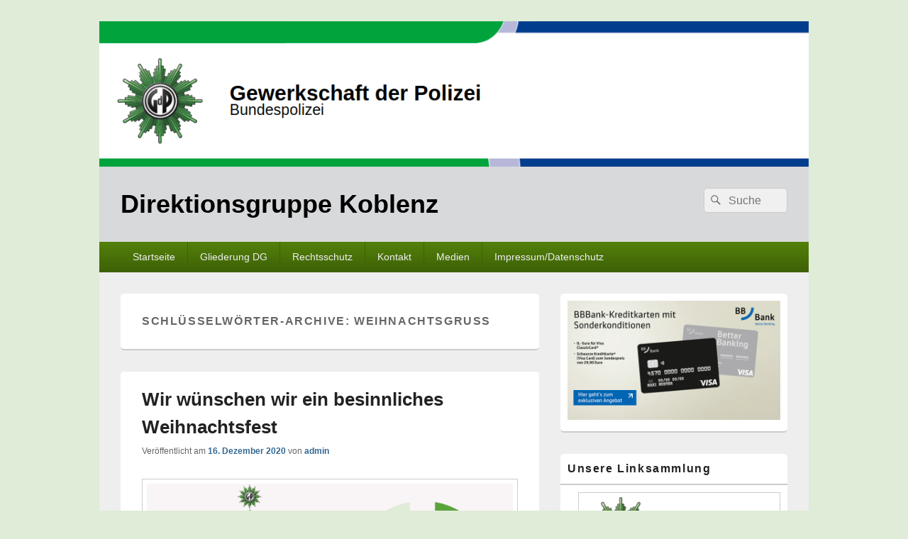

--- FILE ---
content_type: text/html; charset=UTF-8
request_url: https://gdpbundespolizeikoblenz.de/tag/weihnachtsgruss/
body_size: 84717
content:
<!DOCTYPE html>
<!--[if IE 6]>
<html id="ie6" lang="de">
<![endif]-->
<!--[if IE 7]>
<html id="ie7" lang="de">
<![endif]-->
<!--[if IE 8]>
<html id="ie8" lang="de">
<![endif]-->
<!--[if !(IE 6) | !(IE 7) | !(IE 8)  ]><!-->
<html lang="de">
<!--<![endif]-->
<head>
<meta charset="UTF-8" />
<link rel="profile" href="http://gmpg.org/xfn/11" />
<link rel="pingback" href="https://gdpbundespolizeikoblenz.de/xmlrpc.php" />
<title>Weihnachtsgruß &#8211; Direktionsgruppe Koblenz</title>
<meta name='robots' content='max-image-preview:large' />
	<style>img:is([sizes="auto" i], [sizes^="auto," i]) { contain-intrinsic-size: 3000px 1500px }</style>
	<meta name="viewport" content="width=device-width, initial-scale=1"><link rel="alternate" type="application/rss+xml" title="Direktionsgruppe Koblenz &raquo; Feed" href="https://gdpbundespolizeikoblenz.de/feed/" />
<link rel="alternate" type="application/rss+xml" title="Direktionsgruppe Koblenz &raquo; Kommentar-Feed" href="https://gdpbundespolizeikoblenz.de/comments/feed/" />
<link rel="alternate" type="application/rss+xml" title="Direktionsgruppe Koblenz &raquo; Weihnachtsgruß Schlagwort-Feed" href="https://gdpbundespolizeikoblenz.de/tag/weihnachtsgruss/feed/" />
<script type="text/javascript">
/* <![CDATA[ */
window._wpemojiSettings = {"baseUrl":"https:\/\/s.w.org\/images\/core\/emoji\/16.0.1\/72x72\/","ext":".png","svgUrl":"https:\/\/s.w.org\/images\/core\/emoji\/16.0.1\/svg\/","svgExt":".svg","source":{"concatemoji":"https:\/\/gdpbundespolizeikoblenz.de\/wp-includes\/js\/wp-emoji-release.min.js?ver=6.8.2"}};
/*! This file is auto-generated */
!function(s,n){var o,i,e;function c(e){try{var t={supportTests:e,timestamp:(new Date).valueOf()};sessionStorage.setItem(o,JSON.stringify(t))}catch(e){}}function p(e,t,n){e.clearRect(0,0,e.canvas.width,e.canvas.height),e.fillText(t,0,0);var t=new Uint32Array(e.getImageData(0,0,e.canvas.width,e.canvas.height).data),a=(e.clearRect(0,0,e.canvas.width,e.canvas.height),e.fillText(n,0,0),new Uint32Array(e.getImageData(0,0,e.canvas.width,e.canvas.height).data));return t.every(function(e,t){return e===a[t]})}function u(e,t){e.clearRect(0,0,e.canvas.width,e.canvas.height),e.fillText(t,0,0);for(var n=e.getImageData(16,16,1,1),a=0;a<n.data.length;a++)if(0!==n.data[a])return!1;return!0}function f(e,t,n,a){switch(t){case"flag":return n(e,"\ud83c\udff3\ufe0f\u200d\u26a7\ufe0f","\ud83c\udff3\ufe0f\u200b\u26a7\ufe0f")?!1:!n(e,"\ud83c\udde8\ud83c\uddf6","\ud83c\udde8\u200b\ud83c\uddf6")&&!n(e,"\ud83c\udff4\udb40\udc67\udb40\udc62\udb40\udc65\udb40\udc6e\udb40\udc67\udb40\udc7f","\ud83c\udff4\u200b\udb40\udc67\u200b\udb40\udc62\u200b\udb40\udc65\u200b\udb40\udc6e\u200b\udb40\udc67\u200b\udb40\udc7f");case"emoji":return!a(e,"\ud83e\udedf")}return!1}function g(e,t,n,a){var r="undefined"!=typeof WorkerGlobalScope&&self instanceof WorkerGlobalScope?new OffscreenCanvas(300,150):s.createElement("canvas"),o=r.getContext("2d",{willReadFrequently:!0}),i=(o.textBaseline="top",o.font="600 32px Arial",{});return e.forEach(function(e){i[e]=t(o,e,n,a)}),i}function t(e){var t=s.createElement("script");t.src=e,t.defer=!0,s.head.appendChild(t)}"undefined"!=typeof Promise&&(o="wpEmojiSettingsSupports",i=["flag","emoji"],n.supports={everything:!0,everythingExceptFlag:!0},e=new Promise(function(e){s.addEventListener("DOMContentLoaded",e,{once:!0})}),new Promise(function(t){var n=function(){try{var e=JSON.parse(sessionStorage.getItem(o));if("object"==typeof e&&"number"==typeof e.timestamp&&(new Date).valueOf()<e.timestamp+604800&&"object"==typeof e.supportTests)return e.supportTests}catch(e){}return null}();if(!n){if("undefined"!=typeof Worker&&"undefined"!=typeof OffscreenCanvas&&"undefined"!=typeof URL&&URL.createObjectURL&&"undefined"!=typeof Blob)try{var e="postMessage("+g.toString()+"("+[JSON.stringify(i),f.toString(),p.toString(),u.toString()].join(",")+"));",a=new Blob([e],{type:"text/javascript"}),r=new Worker(URL.createObjectURL(a),{name:"wpTestEmojiSupports"});return void(r.onmessage=function(e){c(n=e.data),r.terminate(),t(n)})}catch(e){}c(n=g(i,f,p,u))}t(n)}).then(function(e){for(var t in e)n.supports[t]=e[t],n.supports.everything=n.supports.everything&&n.supports[t],"flag"!==t&&(n.supports.everythingExceptFlag=n.supports.everythingExceptFlag&&n.supports[t]);n.supports.everythingExceptFlag=n.supports.everythingExceptFlag&&!n.supports.flag,n.DOMReady=!1,n.readyCallback=function(){n.DOMReady=!0}}).then(function(){return e}).then(function(){var e;n.supports.everything||(n.readyCallback(),(e=n.source||{}).concatemoji?t(e.concatemoji):e.wpemoji&&e.twemoji&&(t(e.twemoji),t(e.wpemoji)))}))}((window,document),window._wpemojiSettings);
/* ]]> */
</script>
<style id='wp-emoji-styles-inline-css' type='text/css'>

	img.wp-smiley, img.emoji {
		display: inline !important;
		border: none !important;
		box-shadow: none !important;
		height: 1em !important;
		width: 1em !important;
		margin: 0 0.07em !important;
		vertical-align: -0.1em !important;
		background: none !important;
		padding: 0 !important;
	}
</style>
<link rel='stylesheet' id='wp-block-library-css' href='https://gdpbundespolizeikoblenz.de/wp-includes/css/dist/block-library/style.min.css?ver=6.8.2' type='text/css' media='all' />
<style id='wp-block-library-theme-inline-css' type='text/css'>
.wp-block-audio :where(figcaption){color:#555;font-size:13px;text-align:center}.is-dark-theme .wp-block-audio :where(figcaption){color:#ffffffa6}.wp-block-audio{margin:0 0 1em}.wp-block-code{border:1px solid #ccc;border-radius:4px;font-family:Menlo,Consolas,monaco,monospace;padding:.8em 1em}.wp-block-embed :where(figcaption){color:#555;font-size:13px;text-align:center}.is-dark-theme .wp-block-embed :where(figcaption){color:#ffffffa6}.wp-block-embed{margin:0 0 1em}.blocks-gallery-caption{color:#555;font-size:13px;text-align:center}.is-dark-theme .blocks-gallery-caption{color:#ffffffa6}:root :where(.wp-block-image figcaption){color:#555;font-size:13px;text-align:center}.is-dark-theme :root :where(.wp-block-image figcaption){color:#ffffffa6}.wp-block-image{margin:0 0 1em}.wp-block-pullquote{border-bottom:4px solid;border-top:4px solid;color:currentColor;margin-bottom:1.75em}.wp-block-pullquote cite,.wp-block-pullquote footer,.wp-block-pullquote__citation{color:currentColor;font-size:.8125em;font-style:normal;text-transform:uppercase}.wp-block-quote{border-left:.25em solid;margin:0 0 1.75em;padding-left:1em}.wp-block-quote cite,.wp-block-quote footer{color:currentColor;font-size:.8125em;font-style:normal;position:relative}.wp-block-quote:where(.has-text-align-right){border-left:none;border-right:.25em solid;padding-left:0;padding-right:1em}.wp-block-quote:where(.has-text-align-center){border:none;padding-left:0}.wp-block-quote.is-large,.wp-block-quote.is-style-large,.wp-block-quote:where(.is-style-plain){border:none}.wp-block-search .wp-block-search__label{font-weight:700}.wp-block-search__button{border:1px solid #ccc;padding:.375em .625em}:where(.wp-block-group.has-background){padding:1.25em 2.375em}.wp-block-separator.has-css-opacity{opacity:.4}.wp-block-separator{border:none;border-bottom:2px solid;margin-left:auto;margin-right:auto}.wp-block-separator.has-alpha-channel-opacity{opacity:1}.wp-block-separator:not(.is-style-wide):not(.is-style-dots){width:100px}.wp-block-separator.has-background:not(.is-style-dots){border-bottom:none;height:1px}.wp-block-separator.has-background:not(.is-style-wide):not(.is-style-dots){height:2px}.wp-block-table{margin:0 0 1em}.wp-block-table td,.wp-block-table th{word-break:normal}.wp-block-table :where(figcaption){color:#555;font-size:13px;text-align:center}.is-dark-theme .wp-block-table :where(figcaption){color:#ffffffa6}.wp-block-video :where(figcaption){color:#555;font-size:13px;text-align:center}.is-dark-theme .wp-block-video :where(figcaption){color:#ffffffa6}.wp-block-video{margin:0 0 1em}:root :where(.wp-block-template-part.has-background){margin-bottom:0;margin-top:0;padding:1.25em 2.375em}
</style>
<style id='classic-theme-styles-inline-css' type='text/css'>
/*! This file is auto-generated */
.wp-block-button__link{color:#fff;background-color:#32373c;border-radius:9999px;box-shadow:none;text-decoration:none;padding:calc(.667em + 2px) calc(1.333em + 2px);font-size:1.125em}.wp-block-file__button{background:#32373c;color:#fff;text-decoration:none}
</style>
<style id='global-styles-inline-css' type='text/css'>
:root{--wp--preset--aspect-ratio--square: 1;--wp--preset--aspect-ratio--4-3: 4/3;--wp--preset--aspect-ratio--3-4: 3/4;--wp--preset--aspect-ratio--3-2: 3/2;--wp--preset--aspect-ratio--2-3: 2/3;--wp--preset--aspect-ratio--16-9: 16/9;--wp--preset--aspect-ratio--9-16: 9/16;--wp--preset--color--black: #000000;--wp--preset--color--cyan-bluish-gray: #abb8c3;--wp--preset--color--white: #ffffff;--wp--preset--color--pale-pink: #f78da7;--wp--preset--color--vivid-red: #cf2e2e;--wp--preset--color--luminous-vivid-orange: #ff6900;--wp--preset--color--luminous-vivid-amber: #fcb900;--wp--preset--color--light-green-cyan: #7bdcb5;--wp--preset--color--vivid-green-cyan: #00d084;--wp--preset--color--pale-cyan-blue: #8ed1fc;--wp--preset--color--vivid-cyan-blue: #0693e3;--wp--preset--color--vivid-purple: #9b51e0;--wp--preset--color--dark-gray: #373737;--wp--preset--color--medium-gray: #cccccc;--wp--preset--color--light-gray: #eeeeee;--wp--preset--color--blue: #1982d1;--wp--preset--gradient--vivid-cyan-blue-to-vivid-purple: linear-gradient(135deg,rgba(6,147,227,1) 0%,rgb(155,81,224) 100%);--wp--preset--gradient--light-green-cyan-to-vivid-green-cyan: linear-gradient(135deg,rgb(122,220,180) 0%,rgb(0,208,130) 100%);--wp--preset--gradient--luminous-vivid-amber-to-luminous-vivid-orange: linear-gradient(135deg,rgba(252,185,0,1) 0%,rgba(255,105,0,1) 100%);--wp--preset--gradient--luminous-vivid-orange-to-vivid-red: linear-gradient(135deg,rgba(255,105,0,1) 0%,rgb(207,46,46) 100%);--wp--preset--gradient--very-light-gray-to-cyan-bluish-gray: linear-gradient(135deg,rgb(238,238,238) 0%,rgb(169,184,195) 100%);--wp--preset--gradient--cool-to-warm-spectrum: linear-gradient(135deg,rgb(74,234,220) 0%,rgb(151,120,209) 20%,rgb(207,42,186) 40%,rgb(238,44,130) 60%,rgb(251,105,98) 80%,rgb(254,248,76) 100%);--wp--preset--gradient--blush-light-purple: linear-gradient(135deg,rgb(255,206,236) 0%,rgb(152,150,240) 100%);--wp--preset--gradient--blush-bordeaux: linear-gradient(135deg,rgb(254,205,165) 0%,rgb(254,45,45) 50%,rgb(107,0,62) 100%);--wp--preset--gradient--luminous-dusk: linear-gradient(135deg,rgb(255,203,112) 0%,rgb(199,81,192) 50%,rgb(65,88,208) 100%);--wp--preset--gradient--pale-ocean: linear-gradient(135deg,rgb(255,245,203) 0%,rgb(182,227,212) 50%,rgb(51,167,181) 100%);--wp--preset--gradient--electric-grass: linear-gradient(135deg,rgb(202,248,128) 0%,rgb(113,206,126) 100%);--wp--preset--gradient--midnight: linear-gradient(135deg,rgb(2,3,129) 0%,rgb(40,116,252) 100%);--wp--preset--font-size--small: 14px;--wp--preset--font-size--medium: 20px;--wp--preset--font-size--large: 24px;--wp--preset--font-size--x-large: 42px;--wp--preset--font-size--normal: 16px;--wp--preset--font-size--huge: 26px;--wp--preset--spacing--20: 0.44rem;--wp--preset--spacing--30: 0.67rem;--wp--preset--spacing--40: 1rem;--wp--preset--spacing--50: 1.5rem;--wp--preset--spacing--60: 2.25rem;--wp--preset--spacing--70: 3.38rem;--wp--preset--spacing--80: 5.06rem;--wp--preset--shadow--natural: 6px 6px 9px rgba(0, 0, 0, 0.2);--wp--preset--shadow--deep: 12px 12px 50px rgba(0, 0, 0, 0.4);--wp--preset--shadow--sharp: 6px 6px 0px rgba(0, 0, 0, 0.2);--wp--preset--shadow--outlined: 6px 6px 0px -3px rgba(255, 255, 255, 1), 6px 6px rgba(0, 0, 0, 1);--wp--preset--shadow--crisp: 6px 6px 0px rgba(0, 0, 0, 1);}:where(.is-layout-flex){gap: 0.5em;}:where(.is-layout-grid){gap: 0.5em;}body .is-layout-flex{display: flex;}.is-layout-flex{flex-wrap: wrap;align-items: center;}.is-layout-flex > :is(*, div){margin: 0;}body .is-layout-grid{display: grid;}.is-layout-grid > :is(*, div){margin: 0;}:where(.wp-block-columns.is-layout-flex){gap: 2em;}:where(.wp-block-columns.is-layout-grid){gap: 2em;}:where(.wp-block-post-template.is-layout-flex){gap: 1.25em;}:where(.wp-block-post-template.is-layout-grid){gap: 1.25em;}.has-black-color{color: var(--wp--preset--color--black) !important;}.has-cyan-bluish-gray-color{color: var(--wp--preset--color--cyan-bluish-gray) !important;}.has-white-color{color: var(--wp--preset--color--white) !important;}.has-pale-pink-color{color: var(--wp--preset--color--pale-pink) !important;}.has-vivid-red-color{color: var(--wp--preset--color--vivid-red) !important;}.has-luminous-vivid-orange-color{color: var(--wp--preset--color--luminous-vivid-orange) !important;}.has-luminous-vivid-amber-color{color: var(--wp--preset--color--luminous-vivid-amber) !important;}.has-light-green-cyan-color{color: var(--wp--preset--color--light-green-cyan) !important;}.has-vivid-green-cyan-color{color: var(--wp--preset--color--vivid-green-cyan) !important;}.has-pale-cyan-blue-color{color: var(--wp--preset--color--pale-cyan-blue) !important;}.has-vivid-cyan-blue-color{color: var(--wp--preset--color--vivid-cyan-blue) !important;}.has-vivid-purple-color{color: var(--wp--preset--color--vivid-purple) !important;}.has-black-background-color{background-color: var(--wp--preset--color--black) !important;}.has-cyan-bluish-gray-background-color{background-color: var(--wp--preset--color--cyan-bluish-gray) !important;}.has-white-background-color{background-color: var(--wp--preset--color--white) !important;}.has-pale-pink-background-color{background-color: var(--wp--preset--color--pale-pink) !important;}.has-vivid-red-background-color{background-color: var(--wp--preset--color--vivid-red) !important;}.has-luminous-vivid-orange-background-color{background-color: var(--wp--preset--color--luminous-vivid-orange) !important;}.has-luminous-vivid-amber-background-color{background-color: var(--wp--preset--color--luminous-vivid-amber) !important;}.has-light-green-cyan-background-color{background-color: var(--wp--preset--color--light-green-cyan) !important;}.has-vivid-green-cyan-background-color{background-color: var(--wp--preset--color--vivid-green-cyan) !important;}.has-pale-cyan-blue-background-color{background-color: var(--wp--preset--color--pale-cyan-blue) !important;}.has-vivid-cyan-blue-background-color{background-color: var(--wp--preset--color--vivid-cyan-blue) !important;}.has-vivid-purple-background-color{background-color: var(--wp--preset--color--vivid-purple) !important;}.has-black-border-color{border-color: var(--wp--preset--color--black) !important;}.has-cyan-bluish-gray-border-color{border-color: var(--wp--preset--color--cyan-bluish-gray) !important;}.has-white-border-color{border-color: var(--wp--preset--color--white) !important;}.has-pale-pink-border-color{border-color: var(--wp--preset--color--pale-pink) !important;}.has-vivid-red-border-color{border-color: var(--wp--preset--color--vivid-red) !important;}.has-luminous-vivid-orange-border-color{border-color: var(--wp--preset--color--luminous-vivid-orange) !important;}.has-luminous-vivid-amber-border-color{border-color: var(--wp--preset--color--luminous-vivid-amber) !important;}.has-light-green-cyan-border-color{border-color: var(--wp--preset--color--light-green-cyan) !important;}.has-vivid-green-cyan-border-color{border-color: var(--wp--preset--color--vivid-green-cyan) !important;}.has-pale-cyan-blue-border-color{border-color: var(--wp--preset--color--pale-cyan-blue) !important;}.has-vivid-cyan-blue-border-color{border-color: var(--wp--preset--color--vivid-cyan-blue) !important;}.has-vivid-purple-border-color{border-color: var(--wp--preset--color--vivid-purple) !important;}.has-vivid-cyan-blue-to-vivid-purple-gradient-background{background: var(--wp--preset--gradient--vivid-cyan-blue-to-vivid-purple) !important;}.has-light-green-cyan-to-vivid-green-cyan-gradient-background{background: var(--wp--preset--gradient--light-green-cyan-to-vivid-green-cyan) !important;}.has-luminous-vivid-amber-to-luminous-vivid-orange-gradient-background{background: var(--wp--preset--gradient--luminous-vivid-amber-to-luminous-vivid-orange) !important;}.has-luminous-vivid-orange-to-vivid-red-gradient-background{background: var(--wp--preset--gradient--luminous-vivid-orange-to-vivid-red) !important;}.has-very-light-gray-to-cyan-bluish-gray-gradient-background{background: var(--wp--preset--gradient--very-light-gray-to-cyan-bluish-gray) !important;}.has-cool-to-warm-spectrum-gradient-background{background: var(--wp--preset--gradient--cool-to-warm-spectrum) !important;}.has-blush-light-purple-gradient-background{background: var(--wp--preset--gradient--blush-light-purple) !important;}.has-blush-bordeaux-gradient-background{background: var(--wp--preset--gradient--blush-bordeaux) !important;}.has-luminous-dusk-gradient-background{background: var(--wp--preset--gradient--luminous-dusk) !important;}.has-pale-ocean-gradient-background{background: var(--wp--preset--gradient--pale-ocean) !important;}.has-electric-grass-gradient-background{background: var(--wp--preset--gradient--electric-grass) !important;}.has-midnight-gradient-background{background: var(--wp--preset--gradient--midnight) !important;}.has-small-font-size{font-size: var(--wp--preset--font-size--small) !important;}.has-medium-font-size{font-size: var(--wp--preset--font-size--medium) !important;}.has-large-font-size{font-size: var(--wp--preset--font-size--large) !important;}.has-x-large-font-size{font-size: var(--wp--preset--font-size--x-large) !important;}
:where(.wp-block-post-template.is-layout-flex){gap: 1.25em;}:where(.wp-block-post-template.is-layout-grid){gap: 1.25em;}
:where(.wp-block-columns.is-layout-flex){gap: 2em;}:where(.wp-block-columns.is-layout-grid){gap: 2em;}
:root :where(.wp-block-pullquote){font-size: 1.5em;line-height: 1.6;}
</style>
<link rel='stylesheet' id='catch-box-style-css' href='https://gdpbundespolizeikoblenz.de/wp-content/themes/catch-box-pro/style.css?ver=20250611-125522' type='text/css' media='all' />
<link rel='stylesheet' id='catch-box-block-style-css' href='https://gdpbundespolizeikoblenz.de/wp-content/themes/catch-box-pro/css/blocks.css?ver=1.0' type='text/css' media='all' />
<link rel='stylesheet' id='genericons-css' href='https://gdpbundespolizeikoblenz.de/wp-content/themes/catch-box-pro/genericons/genericons.css?ver=3.4.1' type='text/css' media='all' />
<link rel='stylesheet' id='catchbox-responsive-css' href='https://gdpbundespolizeikoblenz.de/wp-content/themes/catch-box-pro/css/responsive.css?ver=6.8.2' type='text/css' media='all' />
<link rel='stylesheet' id='green-css' href='https://gdpbundespolizeikoblenz.de/wp-content/themes/catch-box-pro/colors/green.css' type='text/css' media='all' />
<link rel='stylesheet' id='tablepress-default-css' href='https://gdpbundespolizeikoblenz.de/wp-content/plugins/tablepress/css/build/default.css?ver=3.2.1' type='text/css' media='all' />
<link rel='stylesheet' id='tmm-css' href='https://gdpbundespolizeikoblenz.de/wp-content/plugins/team-members/inc/css/tmm_style.css?ver=6.8.2' type='text/css' media='all' />
<script type="text/javascript" src="https://gdpbundespolizeikoblenz.de/wp-includes/js/jquery/jquery.min.js?ver=3.7.1" id="jquery-core-js"></script>
<script type="text/javascript" src="https://gdpbundespolizeikoblenz.de/wp-includes/js/jquery/jquery-migrate.min.js?ver=3.4.1" id="jquery-migrate-js"></script>
<script type="text/javascript" id="catchbox-menu-js-extra">
/* <![CDATA[ */
var screenReaderText = {"expand":"expand child menu","collapse":"collapse child menu"};
/* ]]> */
</script>
<script type="text/javascript" src="https://gdpbundespolizeikoblenz.de/wp-content/themes/catch-box-pro/js/menu.min.js?ver=20170124" id="catchbox-menu-js"></script>
<!--[if lt IE 9]>
<script type="text/javascript" src="https://gdpbundespolizeikoblenz.de/wp-content/themes/catch-box-pro/js/html5.min.js?ver=3.7.3" id="catchbox-html5-js"></script>
<![endif]-->
<link rel="https://api.w.org/" href="https://gdpbundespolizeikoblenz.de/wp-json/" /><link rel="alternate" title="JSON" type="application/json" href="https://gdpbundespolizeikoblenz.de/wp-json/wp/v2/tags/317" /><link rel="EditURI" type="application/rsd+xml" title="RSD" href="https://gdpbundespolizeikoblenz.de/xmlrpc.php?rsd" />
<meta name="generator" content="WordPress 6.8.2" />
<!-- refreshing cache -->
<!-- refreshing custom css cache -->

					<!-- Direktionsgruppe Koblenz inline CSS Styles -->

						<style type="text/css" media="screen">
#branding { background-color: #d8d9db; }
a { color: #326693; }

						</style>
<!-- refreshing cache -->	<style type="text/css">
			#site-title a,
		#site-description {
			color: #000000;
		}
		</style>
	<style type="text/css" id="custom-background-css">
body.custom-background { background-color: #dfecd7; }
</style>
	<link rel="icon" href="https://gdpbundespolizeikoblenz.de/wp-content/uploads/2019/09/cropped-button_neu-32x32.jpg" sizes="32x32" />
<link rel="icon" href="https://gdpbundespolizeikoblenz.de/wp-content/uploads/2019/09/cropped-button_neu-192x192.jpg" sizes="192x192" />
<link rel="apple-touch-icon" href="https://gdpbundespolizeikoblenz.de/wp-content/uploads/2019/09/cropped-button_neu-180x180.jpg" />
<meta name="msapplication-TileImage" content="https://gdpbundespolizeikoblenz.de/wp-content/uploads/2019/09/cropped-button_neu-270x270.jpg" />
</head>

<body class="archive tag tag-weihnachtsgruss tag-317 custom-background wp-embed-responsive wp-theme-catch-box-pro right-sidebar one-menu header-image-top site-width-1000">



<div id="page" class="hfeed site">

    <a href="#main" class="skip-link screen-reader-text">Skip to content</a>
	<header id="branding" role="banner">

    	    	<div id="site-header-image">
        	<a href="https://gdpbundespolizeikoblenz.de/" title="Direktionsgruppe Koblenz" rel="home">
                <img src="https://gdpbundespolizeikoblenz.de/wp-content/uploads/2019/02/cropped-headergrafik_KDGO2019_aktuell.png" alt="Direktionsgruppe Koblenz" />
            </a><!-- #site-logo -->
      	</div>

	
    	<div id="header-content" class="clearfix">
			
<div class="logo-wrap clearfix">	<div id="hgroup" class="site-details">
					<p id="site-title"><a href="https://gdpbundespolizeikoblenz.de/" rel="home">Direktionsgruppe Koblenz</a></p>
		   	</div><!-- #hgroup -->
</div><!-- .logo-wrap -->
<aside id="sidebar-header-right" class="widget-area sidebar-top clearfix" role="complementary" aria-label="Header Right Sidebar Widget Area">
	<h2 class="screen-reader-text">Header Right Sidebar Widget Area</h2>
		<section class="widget widget_search" id="header-search">
			<form role="search" method="get" class="searchform" action="https://gdpbundespolizeikoblenz.de/">
		<label>
			<span class="screen-reader-text">Search for:</span>
			<input type="search" class="search-field" placeholder="Suche" value="" name="s" title="Search for:" />
		</label>
		<button type="submit" class="search-submit"><span class="screen-reader-text">Search</span></button>
	</form>
	</section>
    </aside> <!-- #sidebar-top -->

      	</div><!-- #header-content -->

    	    <div class="menu-access-wrap mobile-header-menu clearfix">
                    <div id="mobile-header-left-menu" class="mobile-menu-anchor primary-menu">
                                <a href="#mobile-header-left-nav" id="menu-toggle-primary" class="genericon genericon-menu">
                    <span class="mobile-menu-text">Menu</span>
                </a>
            </div><!-- #mobile-header-left-menu -->
            
                    
        <div id="site-header-menu-primary" class="site-header-menu">
            <nav id="access" class="main-navigation menu-focus" role="navigation" aria-label="Primary Menu">
                <h3 class="screen-reader-text">Hauptmenü</h3>
                <div class="menu-header-container"><ul class="menu"><li id="menu-item-13" class="menu-item menu-item-type-custom menu-item-object-custom menu-item-home menu-item-13"><a href="http://gdpbundespolizeikoblenz.de/">Startseite</a></li>
<li id="menu-item-920" class="menu-item menu-item-type-post_type menu-item-object-page menu-item-has-children menu-item-920"><a href="https://gdpbundespolizeikoblenz.de/gliederung-dg-koblenz/">Gliederung DG</a>
<ul class="sub-menu">
	<li id="menu-item-862" class="menu-item menu-item-type-post_type menu-item-object-page menu-item-862"><a href="https://gdpbundespolizeikoblenz.de/gliederung-dg-koblenz/vorstand-der-direktionsgruppe/">Vorstand der Direktionsgruppe</a></li>
	<li id="menu-item-916" class="menu-item menu-item-type-post_type menu-item-object-page menu-item-916"><a href="https://gdpbundespolizeikoblenz.de/kreisgruppen/">Kreisgruppen</a></li>
	<li id="menu-item-3749" class="menu-item menu-item-type-post_type menu-item-object-page menu-item-has-children menu-item-3749"><a href="https://gdpbundespolizeikoblenz.de/gliederung-dg-koblenz/personengruppen/">Personengruppen</a>
	<ul class="sub-menu">
		<li id="menu-item-3748" class="menu-item menu-item-type-post_type menu-item-object-page menu-item-3748"><a href="https://gdpbundespolizeikoblenz.de/gliederung-dg-koblenz/personengruppen/jungen-gruppe-koblenz/">Junge Gruppe Koblenz</a></li>
		<li id="menu-item-3747" class="menu-item menu-item-type-post_type menu-item-object-page menu-item-3747"><a href="https://gdpbundespolizeikoblenz.de/gliederung-dg-koblenz/personengruppen/frauengruppe-koblenz/">Frauengruppe Koblenz</a></li>
		<li id="menu-item-4994" class="menu-item menu-item-type-post_type menu-item-object-page menu-item-4994"><a href="https://gdpbundespolizeikoblenz.de/gliederung-dg-koblenz/personengruppen/tarifgruppe-koblenz/">Tarifgruppe Koblenz</a></li>
		<li id="menu-item-3746" class="menu-item menu-item-type-post_type menu-item-object-page menu-item-has-children menu-item-3746"><a href="https://gdpbundespolizeikoblenz.de/gliederung-dg-koblenz/personengruppen/seniorengruppe-koblenz/">Seniorengruppe Koblenz</a>
		<ul class="sub-menu">
			<li id="menu-item-3919" class="menu-item menu-item-type-taxonomy menu-item-object-category menu-item-3919"><a href="https://gdpbundespolizeikoblenz.de/category/seniorengruppe/">Meldungen der Seniorengruppe</a></li>
			<li id="menu-item-3942" class="menu-item menu-item-type-post_type menu-item-object-page menu-item-3942"><a href="https://gdpbundespolizeikoblenz.de/gliederung-dg-koblenz/personengruppen/seniorengruppe-koblenz/seniorenveranstaltungen/">Seniorenveranstaltungen 2025</a></li>
			<li id="menu-item-3941" class="menu-item menu-item-type-post_type menu-item-object-page menu-item-3941"><a href="https://gdpbundespolizeikoblenz.de/gliederung-dg-koblenz/personengruppen/seniorengruppe-koblenz/seniorenveranstaltungen/formularservice-fuer-gdp-senioren/">Formularservice für GdP-Senioren</a></li>
			<li id="menu-item-3945" class="menu-item menu-item-type-post_type menu-item-object-page menu-item-3945"><a href="https://gdpbundespolizeikoblenz.de/gliederung-dg-koblenz/personengruppen/seniorengruppe-koblenz/senioren-newsletter-archiv/">Senioren-Newsletter Archiv</a></li>
			<li id="menu-item-4630" class="menu-item menu-item-type-post_type menu-item-object-page menu-item-4630"><a href="https://gdpbundespolizeikoblenz.de/gliederung-dg-koblenz/personengruppen/seniorengruppe-koblenz/gdp-senioren-online-sprechstunde/">GdP Senioren-Online-Sprechstunde</a></li>
		</ul>
</li>
	</ul>
</li>
	<li id="menu-item-1688" class="menu-item menu-item-type-post_type menu-item-object-page menu-item-1688"><a href="https://gdpbundespolizeikoblenz.de/gliederung-dg-koblenz/gdp-fraktion-im-gpr/">GdP-Fraktion im GPR</a></li>
</ul>
</li>
<li id="menu-item-861" class="menu-item menu-item-type-post_type menu-item-object-page menu-item-has-children menu-item-861"><a href="https://gdpbundespolizeikoblenz.de/rechtsschutz/">Rechtsschutz</a>
<ul class="sub-menu">
	<li id="menu-item-903" class="menu-item menu-item-type-post_type menu-item-object-page menu-item-903"><a href="https://gdpbundespolizeikoblenz.de/rechtsschutz/rechtschutzantrag/">Rechtschutzantrag</a></li>
	<li id="menu-item-895" class="menu-item menu-item-type-post_type menu-item-object-page menu-item-895"><a href="https://gdpbundespolizeikoblenz.de/rechtsschutz/kontaktdaten-dgb-rechtschutz/">Kontaktdaten DGB Rechtschutz</a></li>
	<li id="menu-item-1318" class="menu-item menu-item-type-post_type menu-item-object-page menu-item-1318"><a href="https://gdpbundespolizeikoblenz.de/rechtsschutz/verhaltensgrundsaetze-bei-regressmassnahmen/">Verhaltensgrundsätze bei Regressmaßnahmen</a></li>
</ul>
</li>
<li id="menu-item-875" class="menu-item menu-item-type-post_type menu-item-object-page menu-item-has-children menu-item-875"><a href="https://gdpbundespolizeikoblenz.de/kontakt/">Kontakt</a>
<ul class="sub-menu">
	<li id="menu-item-877" class="menu-item menu-item-type-post_type menu-item-object-page menu-item-877"><a href="https://gdpbundespolizeikoblenz.de/kontakt/kontaktdaten/">Kontaktdaten</a></li>
	<li id="menu-item-876" class="menu-item menu-item-type-post_type menu-item-object-page menu-item-876"><a href="https://gdpbundespolizeikoblenz.de/kontakt/ihre-nachricht-an-uns/">Eure Nachricht an uns</a></li>
	<li id="menu-item-1026" class="menu-item menu-item-type-post_type menu-item-object-page menu-item-1026"><a href="https://gdpbundespolizeikoblenz.de/kontakt/mitglied-werden/">Mitglied werden</a></li>
	<li id="menu-item-5031" class="menu-item menu-item-type-post_type menu-item-object-page menu-item-5031"><a href="https://gdpbundespolizeikoblenz.de/kontakt/reisekostenantrag-gdp-direktionsgruppe-koblenz/">Reisekostenantrag GdP-Direktionsgruppe Koblenz</a></li>
</ul>
</li>
<li id="menu-item-3686" class="menu-item menu-item-type-post_type menu-item-object-page menu-item-has-children menu-item-3686"><a href="https://gdpbundespolizeikoblenz.de/medien/">Medien</a>
<ul class="sub-menu">
	<li id="menu-item-1042" class="menu-item menu-item-type-taxonomy menu-item-object-category menu-item-1042"><a href="https://gdpbundespolizeikoblenz.de/category/info-post-dg-ko/">Info-Post DG KO</a></li>
	<li id="menu-item-3762" class="menu-item menu-item-type-post_type menu-item-object-page menu-item-3762"><a href="https://gdpbundespolizeikoblenz.de/medien/youtube-kanal-gdp-dg-koblenz/">Youtube Kanal GdP DG Koblenz</a></li>
	<li id="menu-item-3782" class="menu-item menu-item-type-post_type menu-item-object-page menu-item-3782"><a href="https://gdpbundespolizeikoblenz.de/medien/newsletter-gfp-bezirk-bpol/">Newsletter GdP-Bezirk BPOL</a></li>
	<li id="menu-item-4684" class="menu-item menu-item-type-post_type menu-item-object-page menu-item-4684"><a href="https://gdpbundespolizeikoblenz.de/medien/newsletter-archiv-dg-koblenz/">Newsletter-Archiv DG Koblenz</a></li>
	<li id="menu-item-4704" class="menu-item menu-item-type-post_type menu-item-object-page menu-item-4704"><a href="https://gdpbundespolizeikoblenz.de/medien/formularservice/">Formularservice</a></li>
</ul>
</li>
<li id="menu-item-2955" class="menu-item menu-item-type-post_type menu-item-object-page menu-item-has-children menu-item-2955"><a href="https://gdpbundespolizeikoblenz.de/impressum-datenschutz/">Impressum/Datenschutz</a>
<ul class="sub-menu">
	<li id="menu-item-863" class="menu-item menu-item-type-post_type menu-item-object-page menu-item-863"><a href="https://gdpbundespolizeikoblenz.de/eine-seite/">Impressum</a></li>
	<li id="menu-item-2956" class="menu-item menu-item-type-post_type menu-item-object-page menu-item-privacy-policy menu-item-2956"><a rel="privacy-policy" href="https://gdpbundespolizeikoblenz.de/datenschutzerklaerung/">Datenschutzerklärung</a></li>
	<li id="menu-item-3660" class="menu-item menu-item-type-post_type menu-item-object-page menu-item-3660"><a href="https://gdpbundespolizeikoblenz.de/impressum-datenschutz/datenschutzerklaerung-fuer-bildaufnahmen/">Datenschutzerklärung für Bildaufnahmen</a></li>
</ul>
</li>
</ul></div>            </nav><!-- #access -->
        </div><!-- .site-header-menu -->

            </div><!-- .menu-access-wrap -->

	</header><!-- #branding -->

	
	
	<div id="main" class="clearfix">

		
		<div id="primary" class="content-area">

			
			<div id="content" role="main">
				
			
				<header class="page-header">
					<h1 class="page-title">Schlüsselwörter-Archive: <span>Weihnachtsgruß</span></h1>

									</header>

								
					
	<article id="post-5488" class="post-5488 post type-post status-publish format-standard has-post-thumbnail hentry category-weihnachten tag-weihnachtsgruss">
		<header class="entry-header">
							<h2 class="entry-title"><a href="https://gdpbundespolizeikoblenz.de/wir-wuenschen-wir-ein-besinnliches-weihnachtsfest/" title="Permalink to Wir wünschen wir ein besinnliches Weihnachtsfest" rel="bookmark">Wir wünschen wir ein besinnliches Weihnachtsfest</a></h2>
			
			                <div class="entry-meta">
                    <span class="sep">Veröffentlicht am </span><a href="https://gdpbundespolizeikoblenz.de/wir-wuenschen-wir-ein-besinnliches-weihnachtsfest/" title="12:21" rel="bookmark"><time class="entry-date updated" datetime="2020-12-16T12:21:33+01:00" pubdate>16. Dezember 2020</time></a><span class="by-author"> <span class="sep"> von </span> <span class="author vcard"><a class="url fn n" href="https://gdpbundespolizeikoblenz.de/author/dirkseim/" title="Alle Beiträge von admin ansehen" rel="author">admin</a></span></span>                                                        </div><!-- .entry-meta -->
					</header><!-- .entry-header -->

		            <div class="entry-summary">
                               		<a href="https://gdpbundespolizeikoblenz.de/wir-wuenschen-wir-ein-besinnliches-weihnachtsfest/" title="Permalink to Wir wünschen wir ein besinnliches Weihnachtsfest" rel="bookmark">
						<img width="640" height="318" src="https://gdpbundespolizeikoblenz.de/wp-content/uploads/2020/12/header_weihnachtengruss2020-640x318.png" class="attachment-featured-slider size-featured-slider wp-post-image" alt="" decoding="async" fetchpriority="high" />                   	</a>
                                <p>Liebe Kolleginnen und Kollegen der BPOLD Koblenz, im Namen des Vorstandes der GdP Direktionsgruppe Koblenz und der GdP Kreisgruppen wünschen wir Euch ein besinnliches Weihnachtsfest, verbunden mit den besten Wünschen für ein gesundes und zufriedenes neues Jahr. Gleichzeitig bedanken wir <a class="more-link" href="https://gdpbundespolizeikoblenz.de/wir-wuenschen-wir-ein-besinnliches-weihnachtsfest/">weiterlesen<span class="screen-reader-text">Wir wünschen wir ein besinnliches Weihnachtsfest</span><span class="meta-nav">&rarr;</span></a></p>
            </div><!-- .entry-summary -->
		
		<footer class="entry-meta">
												<span class="cat-links">
				<span class="entry-utility-prep entry-utility-prep-cat-links">Veröffentlicht in</span> <a href="https://gdpbundespolizeikoblenz.de/category/weihnachten/" rel="category tag">Weihnachten</a>			</span>
									<span class="sep"> | </span>
							<span class="tag-links">
				<span class="entry-utility-prep entry-utility-prep-tag-links">Gekennzeichnet mit</span> <a href="https://gdpbundespolizeikoblenz.de/tag/weihnachtsgruss/" rel="tag">Weihnachtsgruß</a>			</span>
						
			
					</footer><!-- #entry-meta -->
	</article><!-- #post-5488 -->

				
					
	<article id="post-5070" class="post-5070 post type-post status-publish format-standard has-post-thumbnail hentry category-direktionsgruppe tag-weihnachtsgruss">
		<header class="entry-header">
							<h2 class="entry-title"><a href="https://gdpbundespolizeikoblenz.de/frohe-weihnachten-7/" title="Permalink to Frohe Weihnachten" rel="bookmark">Frohe Weihnachten</a></h2>
			
			                <div class="entry-meta">
                    <span class="sep">Veröffentlicht am </span><a href="https://gdpbundespolizeikoblenz.de/frohe-weihnachten-7/" title="9:34" rel="bookmark"><time class="entry-date updated" datetime="2019-12-25T09:34:13+01:00" pubdate>25. Dezember 2019</time></a><span class="by-author"> <span class="sep"> von </span> <span class="author vcard"><a class="url fn n" href="https://gdpbundespolizeikoblenz.de/author/dirkseim/" title="Alle Beiträge von admin ansehen" rel="author">admin</a></span></span>                                                        </div><!-- .entry-meta -->
					</header><!-- .entry-header -->

		            <div class="entry-summary">
                               		<a href="https://gdpbundespolizeikoblenz.de/frohe-weihnachten-7/" title="Permalink to Frohe Weihnachten" rel="bookmark">
						<img width="640" height="318" src="https://gdpbundespolizeikoblenz.de/wp-content/uploads/2019/12/A40F2794-03A3-4467-ADFA-3ADD52F729C9-640x318.jpeg" class="attachment-featured-slider size-featured-slider wp-post-image" alt="" decoding="async" />                   	</a>
                                <p>Wir wünschen allen Kolleginnen und Kollegen und frohes und besinnliches Weihnachtsfest. Passt auf euch auf! &nbsp; &nbsp;</p>
            </div><!-- .entry-summary -->
		
		<footer class="entry-meta">
												<span class="cat-links">
				<span class="entry-utility-prep entry-utility-prep-cat-links">Veröffentlicht in</span> <a href="https://gdpbundespolizeikoblenz.de/category/direktionsgruppe/" rel="category tag">Direktionsgruppe</a>			</span>
									<span class="sep"> | </span>
							<span class="tag-links">
				<span class="entry-utility-prep entry-utility-prep-tag-links">Gekennzeichnet mit</span> <a href="https://gdpbundespolizeikoblenz.de/tag/weihnachtsgruss/" rel="tag">Weihnachtsgruß</a>			</span>
						
			
					</footer><!-- #entry-meta -->
	</article><!-- #post-5070 -->

				
				
			
		</div><!-- #content -->

		
	</div><!-- #primary -->

	

    <aside id="secondary" class="widget-area" role="complementary" aria-label="Primary Sidebar Widget Area">
    	<h2 class="screen-reader-text">Primary Sidebar Widget Area</h2>
			<section id="custom_html-4" class="widget_text widget widget_custom_html"><div class="textwidget custom-html-widget"><div id="bbbank_element_284"></div><script src="https://bbbank-content-tool.de/wp-content/themes/bbbank-tool.de/js/scriptBanner.js"></script><script>fetchScript("https://bbbank-content-tool.de/bannerscriptdata/284/");</script></div></section><section id="simple-links-2" class="widget sl-links-main"><h2 class="widget-title">Unsere Linksammlung</h2><ul class="simple-links-list simple-links-2-list" id="simple-links-2-list"><li class="simple-links-item simple-links-widget-item" id="link-1276"><a href="http://www.gdpbundespolizei.de/" title="" target="_blank" ><img width="300" height="118" src="https://gdpbundespolizeikoblenz.de/wp-content/uploads/2016/03/Bundespolizei-300x118.png" class="attachment-medium size-medium wp-post-image" alt="" decoding="async" loading="lazy" srcset="https://gdpbundespolizeikoblenz.de/wp-content/uploads/2016/03/Bundespolizei-300x118.png 300w, https://gdpbundespolizeikoblenz.de/wp-content/uploads/2016/03/Bundespolizei-768x303.png 768w, https://gdpbundespolizeikoblenz.de/wp-content/uploads/2016/03/Bundespolizei-980x389.png 980w, https://gdpbundespolizeikoblenz.de/wp-content/uploads/2016/03/Bundespolizei.png 987w" sizes="auto, (max-width: 300px) 100vw, 300px" /><br></a></li><li class="simple-links-item simple-links-widget-item" id="link-1277"><a href="http://www.gdp-reiseservice.de/" title="" target="_blank" ><img width="185" height="168" src="https://gdpbundespolizeikoblenz.de/wp-content/uploads/2014/10/psw-ntw.gif" class="attachment-medium size-medium wp-post-image" alt="" decoding="async" loading="lazy" /><br></a></li><li class="simple-links-item simple-links-widget-item" id="link-1280"><a href="https://www.gdp.de/gdp/gdpbupo.nsf/id/DE_Besoldungs-und-Entgelttabellen" title=""><img width="300" height="177" src="https://gdpbundespolizeikoblenz.de/wp-content/uploads/2016/03/Bildschirmfoto-2024-03-02-um-13.50.52-300x177.png" class="attachment-medium size-medium wp-post-image" alt="" decoding="async" loading="lazy" srcset="https://gdpbundespolizeikoblenz.de/wp-content/uploads/2016/03/Bildschirmfoto-2024-03-02-um-13.50.52-300x177.png 300w, https://gdpbundespolizeikoblenz.de/wp-content/uploads/2016/03/Bildschirmfoto-2024-03-02-um-13.50.52-768x454.png 768w, https://gdpbundespolizeikoblenz.de/wp-content/uploads/2016/03/Bildschirmfoto-2024-03-02-um-13.50.52.png 950w" sizes="auto, (max-width: 300px) 100vw, 300px" /><br></a></li></ul><!-- End .simple-links-list --></section><section id="tag_cloud-2" class="widget widget_tag_cloud"><h2 class="widget-title">Schlagwörter</h2><div class="tagcloud"><a href="https://gdpbundespolizeikoblenz.de/tag/adventskalender/" class="tag-cloud-link tag-link-159 tag-link-position-1" style="font-size: 9.0862068965517pt;" aria-label="Adventskalender (2 Einträge)">Adventskalender</a>
<a href="https://gdpbundespolizeikoblenz.de/tag/arbeitszeit/" class="tag-cloud-link tag-link-92 tag-link-position-2" style="font-size: 21.034482758621pt;" aria-label="Arbeitszeit (290 Einträge)">Arbeitszeit</a>
<a href="https://gdpbundespolizeikoblenz.de/tag/ausruestung/" class="tag-cloud-link tag-link-86 tag-link-position-3" style="font-size: 9.0862068965517pt;" aria-label="Ausrüstung (2 Einträge)">Ausrüstung</a>
<a href="https://gdpbundespolizeikoblenz.de/tag/befoerderungen/" class="tag-cloud-link tag-link-67 tag-link-position-4" style="font-size: 9.8103448275862pt;" aria-label="Beförderungen (3 Einträge)">Beförderungen</a>
<a href="https://gdpbundespolizeikoblenz.de/tag/beihilfe/" class="tag-cloud-link tag-link-99 tag-link-position-5" style="font-size: 9.0862068965517pt;" aria-label="Beihilfe (2 Einträge)">Beihilfe</a>
<a href="https://gdpbundespolizeikoblenz.de/tag/bekleidung/" class="tag-cloud-link tag-link-50 tag-link-position-6" style="font-size: 9.8103448275862pt;" aria-label="Bekleidung (3 Einträge)">Bekleidung</a>
<a href="https://gdpbundespolizeikoblenz.de/tag/bodycam/" class="tag-cloud-link tag-link-176 tag-link-position-7" style="font-size: 9.0862068965517pt;" aria-label="Bodycam (2 Einträge)">Bodycam</a>
<a href="https://gdpbundespolizeikoblenz.de/tag/bpoli-dbbk/" class="tag-cloud-link tag-link-62 tag-link-position-8" style="font-size: 8pt;" aria-label="BPOLI DBBK (1 Eintrag)">BPOLI DBBK</a>
<a href="https://gdpbundespolizeikoblenz.de/tag/corona-lage/" class="tag-cloud-link tag-link-329 tag-link-position-9" style="font-size: 10.896551724138pt;" aria-label="Corona-Lage (5 Einträge)">Corona-Lage</a>
<a href="https://gdpbundespolizeikoblenz.de/tag/coronavirus/" class="tag-cloud-link tag-link-323 tag-link-position-10" style="font-size: 9.0862068965517pt;" aria-label="Coronavirus (2 Einträge)">Coronavirus</a>
<a href="https://gdpbundespolizeikoblenz.de/tag/delegiertentag/" class="tag-cloud-link tag-link-60 tag-link-position-11" style="font-size: 12.224137931034pt;" aria-label="Delegiertentag (9 Einträge)">Delegiertentag</a>
<a href="https://gdpbundespolizeikoblenz.de/tag/diensthunde/" class="tag-cloud-link tag-link-87 tag-link-position-12" style="font-size: 9.0862068965517pt;" aria-label="Diensthunde (2 Einträge)">Diensthunde</a>
<a href="https://gdpbundespolizeikoblenz.de/tag/dirk-seim/" class="tag-cloud-link tag-link-79 tag-link-position-13" style="font-size: 10.896551724138pt;" aria-label="Dirk Seim (5 Einträge)">Dirk Seim</a>
<a href="https://gdpbundespolizeikoblenz.de/tag/familienkalender-2019/" class="tag-cloud-link tag-link-163 tag-link-position-14" style="font-size: 9.0862068965517pt;" aria-label="Familienkalender 2019 (2 Einträge)">Familienkalender 2019</a>
<a href="https://gdpbundespolizeikoblenz.de/tag/gpr-koblenz/" class="tag-cloud-link tag-link-52 tag-link-position-15" style="font-size: 8pt;" aria-label="GPR Koblenz (1 Eintrag)">GPR Koblenz</a>
<a href="https://gdpbundespolizeikoblenz.de/tag/grenzkontrollen/" class="tag-cloud-link tag-link-59 tag-link-position-16" style="font-size: 12.887931034483pt;" aria-label="Grenzkontrollen (12 Einträge)">Grenzkontrollen</a>
<a href="https://gdpbundespolizeikoblenz.de/tag/hans-gerd-mueller/" class="tag-cloud-link tag-link-91 tag-link-position-17" style="font-size: 10.413793103448pt;" aria-label="Hans-Gerd Müller (4 Einträge)">Hans-Gerd Müller</a>
<a href="https://gdpbundespolizeikoblenz.de/tag/homepage/" class="tag-cloud-link tag-link-113 tag-link-position-18" style="font-size: 22pt;" aria-label="Homepage (416 Einträge)">Homepage</a>
<a href="https://gdpbundespolizeikoblenz.de/tag/illegale-migration/" class="tag-cloud-link tag-link-51 tag-link-position-19" style="font-size: 11.620689655172pt;" aria-label="Illegale Migration (7 Einträge)">Illegale Migration</a>
<a href="https://gdpbundespolizeikoblenz.de/tag/info-post/" class="tag-cloud-link tag-link-53 tag-link-position-20" style="font-size: 12.465517241379pt;" aria-label="Info-Post (10 Einträge)">Info-Post</a>
<a href="https://gdpbundespolizeikoblenz.de/tag/joerg-radek/" class="tag-cloud-link tag-link-57 tag-link-position-21" style="font-size: 9.8103448275862pt;" aria-label="Jörg Radek (3 Einträge)">Jörg Radek</a>
<a href="https://gdpbundespolizeikoblenz.de/tag/kg-rhein-mosel/" class="tag-cloud-link tag-link-115 tag-link-position-22" style="font-size: 9.0862068965517pt;" aria-label="KG Rhein-Mosel (2 Einträge)">KG Rhein-Mosel</a>
<a href="https://gdpbundespolizeikoblenz.de/tag/klaus-engel/" class="tag-cloud-link tag-link-77 tag-link-position-23" style="font-size: 11.318965517241pt;" aria-label="Klaus Engel (6 Einträge)">Klaus Engel</a>
<a href="https://gdpbundespolizeikoblenz.de/tag/konsolidierungsprogramm/" class="tag-cloud-link tag-link-83 tag-link-position-24" style="font-size: 9.0862068965517pt;" aria-label="Konsolidierungsprogramm (2 Einträge)">Konsolidierungsprogramm</a>
<a href="https://gdpbundespolizeikoblenz.de/tag/krankenversorgung/" class="tag-cloud-link tag-link-98 tag-link-position-25" style="font-size: 9.0862068965517pt;" aria-label="Krankenversorgung (2 Einträge)">Krankenversorgung</a>
<a href="https://gdpbundespolizeikoblenz.de/tag/legoland/" class="tag-cloud-link tag-link-102 tag-link-position-26" style="font-size: 9.0862068965517pt;" aria-label="Legoland (2 Einträge)">Legoland</a>
<a href="https://gdpbundespolizeikoblenz.de/tag/lutz-tasch/" class="tag-cloud-link tag-link-78 tag-link-position-27" style="font-size: 10.413793103448pt;" aria-label="Lutz Tasch (4 Einträge)">Lutz Tasch</a>
<a href="https://gdpbundespolizeikoblenz.de/tag/pausenanrechnung/" class="tag-cloud-link tag-link-333 tag-link-position-28" style="font-size: 9.0862068965517pt;" aria-label="Pausenanrechnung (2 Einträge)">Pausenanrechnung</a>
<a href="https://gdpbundespolizeikoblenz.de/tag/personalratswahl-2016/" class="tag-cloud-link tag-link-73 tag-link-position-29" style="font-size: 14.275862068966pt;" aria-label="Personalratswahl 2016 (21 Einträge)">Personalratswahl 2016</a>
<a href="https://gdpbundespolizeikoblenz.de/tag/personalratswahl-2020/" class="tag-cloud-link tag-link-326 tag-link-position-30" style="font-size: 9.0862068965517pt;" aria-label="Personalratswahl 2020 (2 Einträge)">Personalratswahl 2020</a>
<a href="https://gdpbundespolizeikoblenz.de/tag/polizeizeizulage/" class="tag-cloud-link tag-link-185 tag-link-position-31" style="font-size: 9.0862068965517pt;" aria-label="Polizeizeizulage (2 Einträge)">Polizeizeizulage</a>
<a href="https://gdpbundespolizeikoblenz.de/tag/roland-voss/" class="tag-cloud-link tag-link-66 tag-link-position-32" style="font-size: 13.913793103448pt;" aria-label="Roland Voss (18 Einträge)">Roland Voss</a>
<a href="https://gdpbundespolizeikoblenz.de/tag/seehofer-aufstieg/" class="tag-cloud-link tag-link-338 tag-link-position-33" style="font-size: 9.0862068965517pt;" aria-label="Seehofer-Aufstieg (2 Einträge)">Seehofer-Aufstieg</a>
<a href="https://gdpbundespolizeikoblenz.de/tag/senioren/" class="tag-cloud-link tag-link-297 tag-link-position-34" style="font-size: 9.0862068965517pt;" aria-label="Senioren (2 Einträge)">Senioren</a>
<a href="https://gdpbundespolizeikoblenz.de/tag/senioren-online-sprechstunde/" class="tag-cloud-link tag-link-302 tag-link-position-35" style="font-size: 9.0862068965517pt;" aria-label="Senioren-Online-Sprechstunde (2 Einträge)">Senioren-Online-Sprechstunde</a>
<a href="https://gdpbundespolizeikoblenz.de/tag/seniorengruppe/" class="tag-cloud-link tag-link-166 tag-link-position-36" style="font-size: 11.318965517241pt;" aria-label="Seniorengruppe (6 Einträge)">Seniorengruppe</a>
<a href="https://gdpbundespolizeikoblenz.de/tag/seniorenveranstaltung/" class="tag-cloud-link tag-link-298 tag-link-position-37" style="font-size: 10.896551724138pt;" aria-label="Seniorenveranstaltung (5 Einträge)">Seniorenveranstaltung</a>
<a href="https://gdpbundespolizeikoblenz.de/tag/spendenaufruf/" class="tag-cloud-link tag-link-117 tag-link-position-38" style="font-size: 10.896551724138pt;" aria-label="Spendenaufruf (5 Einträge)">Spendenaufruf</a>
<a href="https://gdpbundespolizeikoblenz.de/tag/tarifgruppe/" class="tag-cloud-link tag-link-90 tag-link-position-39" style="font-size: 11.318965517241pt;" aria-label="Tarifgruppe (6 Einträge)">Tarifgruppe</a>
<a href="https://gdpbundespolizeikoblenz.de/tag/terrorismus/" class="tag-cloud-link tag-link-54 tag-link-position-40" style="font-size: 10.896551724138pt;" aria-label="Terrorismus (5 Einträge)">Terrorismus</a>
<a href="https://gdpbundespolizeikoblenz.de/tag/unterbringung/" class="tag-cloud-link tag-link-65 tag-link-position-41" style="font-size: 9.0862068965517pt;" aria-label="Unterbringung (2 Einträge)">Unterbringung</a>
<a href="https://gdpbundespolizeikoblenz.de/tag/vertrauensleuteschulung/" class="tag-cloud-link tag-link-352 tag-link-position-42" style="font-size: 10.896551724138pt;" aria-label="Vertrauensleuteschulung (5 Einträge)">Vertrauensleuteschulung</a>
<a href="https://gdpbundespolizeikoblenz.de/tag/weihnachtsgruss/" class="tag-cloud-link tag-link-317 tag-link-position-43" style="font-size: 9.0862068965517pt;" aria-label="Weihnachtsgruß (2 Einträge)">Weihnachtsgruß</a>
<a href="https://gdpbundespolizeikoblenz.de/tag/wolfgang-hauser/" class="tag-cloud-link tag-link-80 tag-link-position-44" style="font-size: 9.0862068965517pt;" aria-label="Wolfgang Hauser (2 Einträge)">Wolfgang Hauser</a>
<a href="https://gdpbundespolizeikoblenz.de/tag/ueberstunden/" class="tag-cloud-link tag-link-56 tag-link-position-45" style="font-size: 10.896551724138pt;" aria-label="Überstunden (5 Einträge)">Überstunden</a></div>
</section><section id="meta-12" class="widget widget_meta"><h2 class="widget-title">Meta</h2>
		<ul>
						<li><a href="https://gdpbundespolizeikoblenz.de/wp-login.php">Anmelden</a></li>
			<li><a href="https://gdpbundespolizeikoblenz.de/feed/">Feed der Einträge</a></li>
			<li><a href="https://gdpbundespolizeikoblenz.de/comments/feed/">Kommentar-Feed</a></li>

			<li><a href="https://de.wordpress.org/">WordPress.org</a></li>
		</ul>

		</section><section id="categories-3" class="widget widget_categories"><h2 class="widget-title">Kategorien</h2><form action="https://gdpbundespolizeikoblenz.de" method="get"><label class="screen-reader-text" for="cat">Kategorien</label><select  name='cat' id='cat' class='postform'>
	<option value='-1'>Kategorie auswählen</option>
	<option class="level-0" value="120">Aktuell</option>
	<option class="level-0" value="4">Allgemein</option>
	<option class="level-0" value="5">Arbeitszeit</option>
	<option class="level-0" value="157">Archiv</option>
	<option class="level-0" value="162">Aus dem Bezirksvorstand</option>
	<option class="level-0" value="6">Aus dem GdP Bezirk Bundespolizei</option>
	<option class="level-0" value="85">Ausrüstung</option>
	<option class="level-0" value="121">Ausstattung &amp; Ausrüstung</option>
	<option class="level-0" value="7">Beförderungen</option>
	<option class="level-0" value="100">Beihilfe</option>
	<option class="level-0" value="8">Bekleidung</option>
	<option class="level-0" value="379">Besoldung</option>
	<option class="level-0" value="9">Bezahlung</option>
	<option class="level-0" value="10">Bildung</option>
	<option class="level-0" value="132">BPersVG</option>
	<option class="level-0" value="339">Bundespolizeistiftung</option>
	<option class="level-0" value="331">Corona-Lage 2020</option>
	<option class="level-0" value="375">Delegiertentag</option>
	<option class="level-0" value="45">Demos</option>
	<option class="level-0" value="149">Die Junge Gruppe</option>
	<option class="level-0" value="12">Direktionsgruppe</option>
	<option class="level-0" value="380">Entgelt</option>
	<option class="level-0" value="13">Ermittlungsdienst</option>
	<option class="level-0" value="139">Familienkalender</option>
	<option class="level-0" value="14">Frauen</option>
	<option class="level-0" value="158">Frauengruppe</option>
	<option class="level-0" value="309">FrauengruppeNews</option>
	<option class="level-0" value="341">FrauenNews</option>
	<option class="level-0" value="156">Fussballeinsätze und Gewalt</option>
	<option class="level-0" value="291">GdP-App</option>
	<option class="level-0" value="151">GdP-Bildungsreisen Israel</option>
	<option class="level-0" value="169">GDP-News</option>
	<option class="level-0" value="46">Gelbe Hand</option>
	<option class="level-0" value="369">Gesamtpersonalrat</option>
	<option class="level-0" value="16">Grenze</option>
	<option class="level-0" value="61">Grenzpolizeiliche Aufgaben</option>
	<option class="level-0" value="378">Haushalt</option>
	<option class="level-0" value="112">Homepage</option>
	<option class="level-0" value="43">Illegale Migration</option>
	<option class="level-0" value="17">Info-Post DG KO</option>
	<option class="level-0" value="18">Infothek</option>
	<option class="level-0" value="135">JAV</option>
	<option class="level-0" value="304">Jubiläen</option>
	<option class="level-0" value="19">Junge Gruppe</option>
	<option class="level-0" value="109">KG Koblenz</option>
	<option class="level-0" value="21">Kreisgruppen</option>
	<option class="level-0" value="122">Kriminalitätsbekämpfung</option>
	<option class="level-0" value="22">Leistungen</option>
	<option class="level-0" value="23">Leitartikel</option>
	<option class="level-0" value="24">Liegenschaften</option>
	<option class="level-0" value="155">Luftsicherheit &amp; grenzpolizeiliche Aufgaben</option>
	<option class="level-0" value="168">Mehr News</option>
	<option class="level-0" value="25">Mitgliederbereich</option>
	<option class="level-0" value="170">Mobile-Bundespolizei</option>
	<option class="level-0" value="89">Nachruf</option>
	<option class="level-0" value="174">News</option>
	<option class="level-0" value="138">Ostern</option>
	<option class="level-0" value="383">Pension</option>
	<option class="level-0" value="47">Personal</option>
	<option class="level-0" value="72">Personalratswahl 2016</option>
	<option class="level-0" value="325">Personalratswahl 2020</option>
	<option class="level-0" value="385">Personalratswahl 2024</option>
	<option class="level-0" value="97">Politische Gespräche</option>
	<option class="level-0" value="58">Pressemitteilungen</option>
	<option class="level-0" value="29">PVAG &#8211; SIGNAL &#8211; IDUNA</option>
	<option class="level-0" value="30">PVB</option>
	<option class="level-0" value="299">Rechtschutz</option>
	<option class="level-0" value="142">Rente</option>
	<option class="level-0" value="382">Rossis Wochenrückblick</option>
	<option class="level-0" value="345">Ruhestand</option>
	<option class="level-0" value="103">Schulung</option>
	<option class="level-0" value="305">Senioren-Sprechstunde</option>
	<option class="level-0" value="165">Seniorengruppe</option>
	<option class="level-0" value="316">SeniorengruppeNews</option>
	<option class="level-0" value="296">Seniorenveranstaltung</option>
	<option class="level-0" value="116">Spendenaufruf</option>
	<option class="level-0" value="293">Steuerklärung</option>
	<option class="level-0" value="31">Tarif</option>
	<option class="level-0" value="171">Tarif-News</option>
	<option class="level-0" value="367">Tarifgruppe</option>
	<option class="level-0" value="32">Tarifverhanldungen</option>
	<option class="level-0" value="1">Uncategorized</option>
	<option class="level-0" value="152">Unser Bildungsprogramm</option>
	<option class="level-0" value="33">VB</option>
	<option class="level-0" value="351">Vertrauensleute</option>
	<option class="level-0" value="350">Vorstand</option>
	<option class="level-0" value="34">Weihnachten</option>
</select>
</form><script type="text/javascript">
/* <![CDATA[ */

(function() {
	var dropdown = document.getElementById( "cat" );
	function onCatChange() {
		if ( dropdown.options[ dropdown.selectedIndex ].value > 0 ) {
			dropdown.parentNode.submit();
		}
	}
	dropdown.onchange = onCatChange;
})();

/* ]]> */
</script>
</section>    </aside><!-- #secondary .widget-area -->


	</div><!-- #main -->

	
	<footer id="colophon" role="contentinfo">
		<div id="supplementary" class="three">
		<div id="first" class="widget-area" role="complementary">
		<aside id="archives-5" class="widget widget_archive"><h3 class="widget-title">Archive</h3>		<label class="screen-reader-text" for="archives-dropdown-5">Archive</label>
		<select id="archives-dropdown-5" name="archive-dropdown">
			
			<option value="">Monat auswählen</option>
				<option value='https://gdpbundespolizeikoblenz.de/2025/09/'> September 2025 </option>
	<option value='https://gdpbundespolizeikoblenz.de/2025/03/'> März 2025 </option>
	<option value='https://gdpbundespolizeikoblenz.de/2024/09/'> September 2024 </option>
	<option value='https://gdpbundespolizeikoblenz.de/2024/07/'> Juli 2024 </option>
	<option value='https://gdpbundespolizeikoblenz.de/2024/05/'> Mai 2024 </option>
	<option value='https://gdpbundespolizeikoblenz.de/2024/04/'> April 2024 </option>
	<option value='https://gdpbundespolizeikoblenz.de/2024/03/'> März 2024 </option>
	<option value='https://gdpbundespolizeikoblenz.de/2024/02/'> Februar 2024 </option>
	<option value='https://gdpbundespolizeikoblenz.de/2024/01/'> Januar 2024 </option>
	<option value='https://gdpbundespolizeikoblenz.de/2023/10/'> Oktober 2023 </option>
	<option value='https://gdpbundespolizeikoblenz.de/2023/09/'> September 2023 </option>
	<option value='https://gdpbundespolizeikoblenz.de/2023/08/'> August 2023 </option>
	<option value='https://gdpbundespolizeikoblenz.de/2023/07/'> Juli 2023 </option>
	<option value='https://gdpbundespolizeikoblenz.de/2023/05/'> Mai 2023 </option>
	<option value='https://gdpbundespolizeikoblenz.de/2023/04/'> April 2023 </option>
	<option value='https://gdpbundespolizeikoblenz.de/2023/03/'> März 2023 </option>
	<option value='https://gdpbundespolizeikoblenz.de/2023/02/'> Februar 2023 </option>
	<option value='https://gdpbundespolizeikoblenz.de/2023/01/'> Januar 2023 </option>
	<option value='https://gdpbundespolizeikoblenz.de/2022/12/'> Dezember 2022 </option>
	<option value='https://gdpbundespolizeikoblenz.de/2022/11/'> November 2022 </option>
	<option value='https://gdpbundespolizeikoblenz.de/2022/10/'> Oktober 2022 </option>
	<option value='https://gdpbundespolizeikoblenz.de/2022/05/'> Mai 2022 </option>
	<option value='https://gdpbundespolizeikoblenz.de/2022/04/'> April 2022 </option>
	<option value='https://gdpbundespolizeikoblenz.de/2022/03/'> März 2022 </option>
	<option value='https://gdpbundespolizeikoblenz.de/2022/02/'> Februar 2022 </option>
	<option value='https://gdpbundespolizeikoblenz.de/2022/01/'> Januar 2022 </option>
	<option value='https://gdpbundespolizeikoblenz.de/2021/12/'> Dezember 2021 </option>
	<option value='https://gdpbundespolizeikoblenz.de/2021/11/'> November 2021 </option>
	<option value='https://gdpbundespolizeikoblenz.de/2021/10/'> Oktober 2021 </option>
	<option value='https://gdpbundespolizeikoblenz.de/2021/09/'> September 2021 </option>
	<option value='https://gdpbundespolizeikoblenz.de/2021/08/'> August 2021 </option>
	<option value='https://gdpbundespolizeikoblenz.de/2021/07/'> Juli 2021 </option>
	<option value='https://gdpbundespolizeikoblenz.de/2021/06/'> Juni 2021 </option>
	<option value='https://gdpbundespolizeikoblenz.de/2021/05/'> Mai 2021 </option>
	<option value='https://gdpbundespolizeikoblenz.de/2021/04/'> April 2021 </option>
	<option value='https://gdpbundespolizeikoblenz.de/2021/03/'> März 2021 </option>
	<option value='https://gdpbundespolizeikoblenz.de/2021/02/'> Februar 2021 </option>
	<option value='https://gdpbundespolizeikoblenz.de/2021/01/'> Januar 2021 </option>
	<option value='https://gdpbundespolizeikoblenz.de/2020/12/'> Dezember 2020 </option>
	<option value='https://gdpbundespolizeikoblenz.de/2020/11/'> November 2020 </option>
	<option value='https://gdpbundespolizeikoblenz.de/2020/10/'> Oktober 2020 </option>
	<option value='https://gdpbundespolizeikoblenz.de/2020/09/'> September 2020 </option>
	<option value='https://gdpbundespolizeikoblenz.de/2020/08/'> August 2020 </option>
	<option value='https://gdpbundespolizeikoblenz.de/2020/07/'> Juli 2020 </option>
	<option value='https://gdpbundespolizeikoblenz.de/2020/06/'> Juni 2020 </option>
	<option value='https://gdpbundespolizeikoblenz.de/2020/05/'> Mai 2020 </option>
	<option value='https://gdpbundespolizeikoblenz.de/2020/04/'> April 2020 </option>
	<option value='https://gdpbundespolizeikoblenz.de/2020/03/'> März 2020 </option>
	<option value='https://gdpbundespolizeikoblenz.de/2020/02/'> Februar 2020 </option>
	<option value='https://gdpbundespolizeikoblenz.de/2020/01/'> Januar 2020 </option>
	<option value='https://gdpbundespolizeikoblenz.de/2019/12/'> Dezember 2019 </option>
	<option value='https://gdpbundespolizeikoblenz.de/2019/11/'> November 2019 </option>
	<option value='https://gdpbundespolizeikoblenz.de/2019/10/'> Oktober 2019 </option>
	<option value='https://gdpbundespolizeikoblenz.de/2019/09/'> September 2019 </option>
	<option value='https://gdpbundespolizeikoblenz.de/2019/08/'> August 2019 </option>
	<option value='https://gdpbundespolizeikoblenz.de/2019/07/'> Juli 2019 </option>
	<option value='https://gdpbundespolizeikoblenz.de/2019/06/'> Juni 2019 </option>
	<option value='https://gdpbundespolizeikoblenz.de/2019/05/'> Mai 2019 </option>
	<option value='https://gdpbundespolizeikoblenz.de/2019/04/'> April 2019 </option>
	<option value='https://gdpbundespolizeikoblenz.de/2019/03/'> März 2019 </option>
	<option value='https://gdpbundespolizeikoblenz.de/2019/02/'> Februar 2019 </option>
	<option value='https://gdpbundespolizeikoblenz.de/2018/12/'> Dezember 2018 </option>
	<option value='https://gdpbundespolizeikoblenz.de/2018/11/'> November 2018 </option>
	<option value='https://gdpbundespolizeikoblenz.de/2018/10/'> Oktober 2018 </option>
	<option value='https://gdpbundespolizeikoblenz.de/2018/09/'> September 2018 </option>
	<option value='https://gdpbundespolizeikoblenz.de/2018/08/'> August 2018 </option>
	<option value='https://gdpbundespolizeikoblenz.de/2018/07/'> Juli 2018 </option>
	<option value='https://gdpbundespolizeikoblenz.de/2018/06/'> Juni 2018 </option>
	<option value='https://gdpbundespolizeikoblenz.de/2018/05/'> Mai 2018 </option>
	<option value='https://gdpbundespolizeikoblenz.de/2018/04/'> April 2018 </option>
	<option value='https://gdpbundespolizeikoblenz.de/2018/03/'> März 2018 </option>
	<option value='https://gdpbundespolizeikoblenz.de/2018/02/'> Februar 2018 </option>
	<option value='https://gdpbundespolizeikoblenz.de/2018/01/'> Januar 2018 </option>
	<option value='https://gdpbundespolizeikoblenz.de/2017/12/'> Dezember 2017 </option>
	<option value='https://gdpbundespolizeikoblenz.de/2017/11/'> November 2017 </option>
	<option value='https://gdpbundespolizeikoblenz.de/2017/10/'> Oktober 2017 </option>
	<option value='https://gdpbundespolizeikoblenz.de/2017/09/'> September 2017 </option>
	<option value='https://gdpbundespolizeikoblenz.de/2017/08/'> August 2017 </option>
	<option value='https://gdpbundespolizeikoblenz.de/2017/07/'> Juli 2017 </option>
	<option value='https://gdpbundespolizeikoblenz.de/2017/06/'> Juni 2017 </option>
	<option value='https://gdpbundespolizeikoblenz.de/2017/05/'> Mai 2017 </option>
	<option value='https://gdpbundespolizeikoblenz.de/2017/04/'> April 2017 </option>
	<option value='https://gdpbundespolizeikoblenz.de/2017/03/'> März 2017 </option>
	<option value='https://gdpbundespolizeikoblenz.de/2017/02/'> Februar 2017 </option>
	<option value='https://gdpbundespolizeikoblenz.de/2017/01/'> Januar 2017 </option>
	<option value='https://gdpbundespolizeikoblenz.de/2016/12/'> Dezember 2016 </option>
	<option value='https://gdpbundespolizeikoblenz.de/2016/11/'> November 2016 </option>
	<option value='https://gdpbundespolizeikoblenz.de/2016/10/'> Oktober 2016 </option>
	<option value='https://gdpbundespolizeikoblenz.de/2016/09/'> September 2016 </option>
	<option value='https://gdpbundespolizeikoblenz.de/2016/05/'> Mai 2016 </option>
	<option value='https://gdpbundespolizeikoblenz.de/2016/04/'> April 2016 </option>
	<option value='https://gdpbundespolizeikoblenz.de/2016/03/'> März 2016 </option>
	<option value='https://gdpbundespolizeikoblenz.de/2016/02/'> Februar 2016 </option>
	<option value='https://gdpbundespolizeikoblenz.de/2016/01/'> Januar 2016 </option>
	<option value='https://gdpbundespolizeikoblenz.de/2015/12/'> Dezember 2015 </option>
	<option value='https://gdpbundespolizeikoblenz.de/2015/11/'> November 2015 </option>
	<option value='https://gdpbundespolizeikoblenz.de/2015/10/'> Oktober 2015 </option>
	<option value='https://gdpbundespolizeikoblenz.de/2015/06/'> Juni 2015 </option>
	<option value='https://gdpbundespolizeikoblenz.de/2015/04/'> April 2015 </option>
	<option value='https://gdpbundespolizeikoblenz.de/2014/11/'> November 2014 </option>
	<option value='https://gdpbundespolizeikoblenz.de/2014/10/'> Oktober 2014 </option>
	<option value='https://gdpbundespolizeikoblenz.de/2014/09/'> September 2014 </option>
	<option value='https://gdpbundespolizeikoblenz.de/2014/07/'> Juli 2014 </option>
	<option value='https://gdpbundespolizeikoblenz.de/2014/06/'> Juni 2014 </option>
	<option value='https://gdpbundespolizeikoblenz.de/2014/05/'> Mai 2014 </option>
	<option value='https://gdpbundespolizeikoblenz.de/2014/04/'> April 2014 </option>
	<option value='https://gdpbundespolizeikoblenz.de/2014/03/'> März 2014 </option>
	<option value='https://gdpbundespolizeikoblenz.de/2014/01/'> Januar 2014 </option>
	<option value='https://gdpbundespolizeikoblenz.de/2013/12/'> Dezember 2013 </option>
	<option value='https://gdpbundespolizeikoblenz.de/2013/11/'> November 2013 </option>
	<option value='https://gdpbundespolizeikoblenz.de/2013/10/'> Oktober 2013 </option>
	<option value='https://gdpbundespolizeikoblenz.de/2013/09/'> September 2013 </option>
	<option value='https://gdpbundespolizeikoblenz.de/2013/08/'> August 2013 </option>
	<option value='https://gdpbundespolizeikoblenz.de/2013/07/'> Juli 2013 </option>
	<option value='https://gdpbundespolizeikoblenz.de/2013/06/'> Juni 2013 </option>
	<option value='https://gdpbundespolizeikoblenz.de/2013/05/'> Mai 2013 </option>
	<option value='https://gdpbundespolizeikoblenz.de/2013/04/'> April 2013 </option>
	<option value='https://gdpbundespolizeikoblenz.de/2013/03/'> März 2013 </option>
	<option value='https://gdpbundespolizeikoblenz.de/2013/02/'> Februar 2013 </option>
	<option value='https://gdpbundespolizeikoblenz.de/2013/01/'> Januar 2013 </option>
	<option value='https://gdpbundespolizeikoblenz.de/2012/12/'> Dezember 2012 </option>
	<option value='https://gdpbundespolizeikoblenz.de/2012/11/'> November 2012 </option>
	<option value='https://gdpbundespolizeikoblenz.de/2012/10/'> Oktober 2012 </option>
	<option value='https://gdpbundespolizeikoblenz.de/2012/09/'> September 2012 </option>
	<option value='https://gdpbundespolizeikoblenz.de/2012/08/'> August 2012 </option>
	<option value='https://gdpbundespolizeikoblenz.de/2012/07/'> Juli 2012 </option>
	<option value='https://gdpbundespolizeikoblenz.de/2012/06/'> Juni 2012 </option>
	<option value='https://gdpbundespolizeikoblenz.de/2012/05/'> Mai 2012 </option>
	<option value='https://gdpbundespolizeikoblenz.de/2012/04/'> April 2012 </option>
	<option value='https://gdpbundespolizeikoblenz.de/2012/03/'> März 2012 </option>
	<option value='https://gdpbundespolizeikoblenz.de/2012/02/'> Februar 2012 </option>
	<option value='https://gdpbundespolizeikoblenz.de/2012/01/'> Januar 2012 </option>
	<option value='https://gdpbundespolizeikoblenz.de/2011/12/'> Dezember 2011 </option>
	<option value='https://gdpbundespolizeikoblenz.de/2011/11/'> November 2011 </option>
	<option value='https://gdpbundespolizeikoblenz.de/2011/10/'> Oktober 2011 </option>
	<option value='https://gdpbundespolizeikoblenz.de/2011/09/'> September 2011 </option>
	<option value='https://gdpbundespolizeikoblenz.de/2011/08/'> August 2011 </option>
	<option value='https://gdpbundespolizeikoblenz.de/2011/07/'> Juli 2011 </option>
	<option value='https://gdpbundespolizeikoblenz.de/2011/06/'> Juni 2011 </option>
	<option value='https://gdpbundespolizeikoblenz.de/2011/05/'> Mai 2011 </option>
	<option value='https://gdpbundespolizeikoblenz.de/2011/04/'> April 2011 </option>
	<option value='https://gdpbundespolizeikoblenz.de/2011/03/'> März 2011 </option>
	<option value='https://gdpbundespolizeikoblenz.de/2011/01/'> Januar 2011 </option>
	<option value='https://gdpbundespolizeikoblenz.de/2010/12/'> Dezember 2010 </option>
	<option value='https://gdpbundespolizeikoblenz.de/2010/11/'> November 2010 </option>
	<option value='https://gdpbundespolizeikoblenz.de/2010/10/'> Oktober 2010 </option>
	<option value='https://gdpbundespolizeikoblenz.de/2010/08/'> August 2010 </option>
	<option value='https://gdpbundespolizeikoblenz.de/2010/07/'> Juli 2010 </option>
	<option value='https://gdpbundespolizeikoblenz.de/2010/06/'> Juni 2010 </option>
	<option value='https://gdpbundespolizeikoblenz.de/2010/05/'> Mai 2010 </option>
	<option value='https://gdpbundespolizeikoblenz.de/2010/04/'> April 2010 </option>
	<option value='https://gdpbundespolizeikoblenz.de/2010/03/'> März 2010 </option>
	<option value='https://gdpbundespolizeikoblenz.de/2010/02/'> Februar 2010 </option>
	<option value='https://gdpbundespolizeikoblenz.de/2010/01/'> Januar 2010 </option>
	<option value='https://gdpbundespolizeikoblenz.de/2009/12/'> Dezember 2009 </option>
	<option value='https://gdpbundespolizeikoblenz.de/2009/11/'> November 2009 </option>
	<option value='https://gdpbundespolizeikoblenz.de/2009/10/'> Oktober 2009 </option>
	<option value='https://gdpbundespolizeikoblenz.de/2009/09/'> September 2009 </option>
	<option value='https://gdpbundespolizeikoblenz.de/2009/08/'> August 2009 </option>
	<option value='https://gdpbundespolizeikoblenz.de/2009/07/'> Juli 2009 </option>
	<option value='https://gdpbundespolizeikoblenz.de/2009/06/'> Juni 2009 </option>
	<option value='https://gdpbundespolizeikoblenz.de/2009/05/'> Mai 2009 </option>
	<option value='https://gdpbundespolizeikoblenz.de/2009/04/'> April 2009 </option>
	<option value='https://gdpbundespolizeikoblenz.de/2009/03/'> März 2009 </option>
	<option value='https://gdpbundespolizeikoblenz.de/2009/02/'> Februar 2009 </option>
	<option value='https://gdpbundespolizeikoblenz.de/2009/01/'> Januar 2009 </option>
	<option value='https://gdpbundespolizeikoblenz.de/2008/12/'> Dezember 2008 </option>
	<option value='https://gdpbundespolizeikoblenz.de/2008/11/'> November 2008 </option>
	<option value='https://gdpbundespolizeikoblenz.de/2008/10/'> Oktober 2008 </option>
	<option value='https://gdpbundespolizeikoblenz.de/2008/09/'> September 2008 </option>
	<option value='https://gdpbundespolizeikoblenz.de/2008/08/'> August 2008 </option>
	<option value='https://gdpbundespolizeikoblenz.de/2008/07/'> Juli 2008 </option>
	<option value='https://gdpbundespolizeikoblenz.de/2008/06/'> Juni 2008 </option>
	<option value='https://gdpbundespolizeikoblenz.de/2008/05/'> Mai 2008 </option>
	<option value='https://gdpbundespolizeikoblenz.de/1970/01/'> Januar 1970 </option>

		</select>

			<script type="text/javascript">
/* <![CDATA[ */

(function() {
	var dropdown = document.getElementById( "archives-dropdown-5" );
	function onSelectChange() {
		if ( dropdown.options[ dropdown.selectedIndex ].value !== '' ) {
			document.location.href = this.options[ this.selectedIndex ].value;
		}
	}
	dropdown.onchange = onSelectChange;
})();

/* ]]> */
</script>
</aside><aside id="categories-5" class="widget widget_categories"><h3 class="widget-title">Kategorien</h3><form action="https://gdpbundespolizeikoblenz.de" method="get"><label class="screen-reader-text" for="categories-dropdown-5">Kategorien</label><select  name='cat' id='categories-dropdown-5' class='postform'>
	<option value='-1'>Kategorie auswählen</option>
	<option class="level-0" value="120">Aktuell</option>
	<option class="level-0" value="4">Allgemein</option>
	<option class="level-0" value="5">Arbeitszeit</option>
	<option class="level-0" value="157">Archiv</option>
	<option class="level-0" value="162">Aus dem Bezirksvorstand</option>
	<option class="level-0" value="6">Aus dem GdP Bezirk Bundespolizei</option>
	<option class="level-0" value="85">Ausrüstung</option>
	<option class="level-0" value="121">Ausstattung &amp; Ausrüstung</option>
	<option class="level-0" value="7">Beförderungen</option>
	<option class="level-0" value="100">Beihilfe</option>
	<option class="level-0" value="8">Bekleidung</option>
	<option class="level-0" value="379">Besoldung</option>
	<option class="level-0" value="9">Bezahlung</option>
	<option class="level-0" value="10">Bildung</option>
	<option class="level-0" value="132">BPersVG</option>
	<option class="level-0" value="339">Bundespolizeistiftung</option>
	<option class="level-0" value="331">Corona-Lage 2020</option>
	<option class="level-0" value="375">Delegiertentag</option>
	<option class="level-0" value="45">Demos</option>
	<option class="level-0" value="149">Die Junge Gruppe</option>
	<option class="level-0" value="12">Direktionsgruppe</option>
	<option class="level-0" value="380">Entgelt</option>
	<option class="level-0" value="13">Ermittlungsdienst</option>
	<option class="level-0" value="139">Familienkalender</option>
	<option class="level-0" value="14">Frauen</option>
	<option class="level-0" value="158">Frauengruppe</option>
	<option class="level-0" value="309">FrauengruppeNews</option>
	<option class="level-0" value="341">FrauenNews</option>
	<option class="level-0" value="156">Fussballeinsätze und Gewalt</option>
	<option class="level-0" value="291">GdP-App</option>
	<option class="level-0" value="151">GdP-Bildungsreisen Israel</option>
	<option class="level-0" value="169">GDP-News</option>
	<option class="level-0" value="46">Gelbe Hand</option>
	<option class="level-0" value="369">Gesamtpersonalrat</option>
	<option class="level-0" value="16">Grenze</option>
	<option class="level-0" value="61">Grenzpolizeiliche Aufgaben</option>
	<option class="level-0" value="378">Haushalt</option>
	<option class="level-0" value="112">Homepage</option>
	<option class="level-0" value="43">Illegale Migration</option>
	<option class="level-0" value="17">Info-Post DG KO</option>
	<option class="level-0" value="18">Infothek</option>
	<option class="level-0" value="135">JAV</option>
	<option class="level-0" value="304">Jubiläen</option>
	<option class="level-0" value="19">Junge Gruppe</option>
	<option class="level-0" value="109">KG Koblenz</option>
	<option class="level-0" value="21">Kreisgruppen</option>
	<option class="level-0" value="122">Kriminalitätsbekämpfung</option>
	<option class="level-0" value="22">Leistungen</option>
	<option class="level-0" value="23">Leitartikel</option>
	<option class="level-0" value="24">Liegenschaften</option>
	<option class="level-0" value="155">Luftsicherheit &amp; grenzpolizeiliche Aufgaben</option>
	<option class="level-0" value="168">Mehr News</option>
	<option class="level-0" value="25">Mitgliederbereich</option>
	<option class="level-0" value="170">Mobile-Bundespolizei</option>
	<option class="level-0" value="89">Nachruf</option>
	<option class="level-0" value="174">News</option>
	<option class="level-0" value="138">Ostern</option>
	<option class="level-0" value="383">Pension</option>
	<option class="level-0" value="47">Personal</option>
	<option class="level-0" value="72">Personalratswahl 2016</option>
	<option class="level-0" value="325">Personalratswahl 2020</option>
	<option class="level-0" value="385">Personalratswahl 2024</option>
	<option class="level-0" value="97">Politische Gespräche</option>
	<option class="level-0" value="58">Pressemitteilungen</option>
	<option class="level-0" value="29">PVAG &#8211; SIGNAL &#8211; IDUNA</option>
	<option class="level-0" value="30">PVB</option>
	<option class="level-0" value="299">Rechtschutz</option>
	<option class="level-0" value="142">Rente</option>
	<option class="level-0" value="382">Rossis Wochenrückblick</option>
	<option class="level-0" value="345">Ruhestand</option>
	<option class="level-0" value="103">Schulung</option>
	<option class="level-0" value="305">Senioren-Sprechstunde</option>
	<option class="level-0" value="165">Seniorengruppe</option>
	<option class="level-0" value="316">SeniorengruppeNews</option>
	<option class="level-0" value="296">Seniorenveranstaltung</option>
	<option class="level-0" value="116">Spendenaufruf</option>
	<option class="level-0" value="293">Steuerklärung</option>
	<option class="level-0" value="31">Tarif</option>
	<option class="level-0" value="171">Tarif-News</option>
	<option class="level-0" value="367">Tarifgruppe</option>
	<option class="level-0" value="32">Tarifverhanldungen</option>
	<option class="level-0" value="1">Uncategorized</option>
	<option class="level-0" value="152">Unser Bildungsprogramm</option>
	<option class="level-0" value="33">VB</option>
	<option class="level-0" value="351">Vertrauensleute</option>
	<option class="level-0" value="350">Vorstand</option>
	<option class="level-0" value="34">Weihnachten</option>
</select>
</form><script type="text/javascript">
/* <![CDATA[ */

(function() {
	var dropdown = document.getElementById( "categories-dropdown-5" );
	function onCatChange() {
		if ( dropdown.options[ dropdown.selectedIndex ].value > 0 ) {
			dropdown.parentNode.submit();
		}
	}
	dropdown.onchange = onCatChange;
})();

/* ]]> */
</script>
</aside>	</div><!-- #first .widget-area -->
	
		<div id="second" class="widget-area" role="complementary">
		<aside id="simple-links-9" class="widget sl-links-main"><h3 class="widget-title">Kreisgruppen</h3><ul class="simple-links-list simple-links-9-list" id="simple-links-9-list"><li class="simple-links-item simple-links-widget-item" id="link-1295"><a href="http://kg-frankfurt.gdpbundespolizeikoblenz.de" title="" target="_blank" >GdP Kreisgruppe Frankfurt/M</a></li><li class="simple-links-item simple-links-widget-item" id="link-1299"><a href="http://kg-rheinmosel.gdpbundespolizeikoblenz.de/" title="" target="_blank" >GdP Kreisgruppe Rhein-Mosel</a></li><li class="simple-links-item simple-links-widget-item" id="link-1301"><a href="http://kg-saarland.gdpbundespolizeikoblenz.de/" title="" target="_blank" >GdP Kreisgruppe Saarland</a></li><li class="simple-links-item simple-links-widget-item" id="link-1303"><a href="http://kg-kaiserslautern.gdpbundespolizeikoblenz.de/" title="" target="_blank" >GdP Kreisgruppe Kaiserslautern</a></li><li class="simple-links-item simple-links-widget-item" id="link-1305"><a href="http://kg-koblenz.gdpbundespolizeikoblenz.de/" title="" target="_blank" >GdP Kreisgruppe Koblenz</a></li><li class="simple-links-item simple-links-widget-item" id="link-1308"><a href="http://kg-kassel.gdpbundespolizeikoblenz.de" title="" target="_blank" >GdP Kreisgruppe Kassel</a></li><li class="simple-links-item simple-links-widget-item" id="link-2109"><a href="http://kg-bundesbank.gdpbundespolizeikoblenz.de" title="">GdP Kreisgruppe Bundesbank</a></li></ul><!-- End .simple-links-list --></aside>	</div><!-- #second .widget-area -->
	
		<div id="third" class="widget-area" role="complementary">
		<aside id="meta-11" class="widget widget_meta"><h3 class="widget-title">Meta</h3>
		<ul>
						<li><a href="https://gdpbundespolizeikoblenz.de/wp-login.php">Anmelden</a></li>
			<li><a href="https://gdpbundespolizeikoblenz.de/feed/">Feed der Einträge</a></li>
			<li><a href="https://gdpbundespolizeikoblenz.de/comments/feed/">Kommentar-Feed</a></li>

			<li><a href="https://de.wordpress.org/">WordPress.org</a></li>
		</ul>

		</aside>	</div><!-- #third .widget-area -->
	</div><!-- #supplementary -->
        
            <div id="site-footer-mobile-menu" class="site-footer-menu">
                <nav id="access-footer" class="mobile-disable" role="navigation" aria-label="Footer Menu">
                    <h3 class="screen-reader-text">Seitenfuß-Menü</h3>
                    <div class="menu-footer-container"><ul id="menu-menu-2" class="menu"><li class="menu-item menu-item-type-custom menu-item-object-custom menu-item-home menu-item-13"><a href="http://gdpbundespolizeikoblenz.de/">Startseite</a></li>
<li class="menu-item menu-item-type-post_type menu-item-object-page menu-item-920"><a href="https://gdpbundespolizeikoblenz.de/gliederung-dg-koblenz/">Gliederung DG</a></li>
<li class="menu-item menu-item-type-post_type menu-item-object-page menu-item-861"><a href="https://gdpbundespolizeikoblenz.de/rechtsschutz/">Rechtsschutz</a></li>
<li class="menu-item menu-item-type-post_type menu-item-object-page menu-item-875"><a href="https://gdpbundespolizeikoblenz.de/kontakt/">Kontakt</a></li>
<li class="menu-item menu-item-type-post_type menu-item-object-page menu-item-3686"><a href="https://gdpbundespolizeikoblenz.de/medien/">Medien</a></li>
<li class="menu-item menu-item-type-post_type menu-item-object-page menu-item-2955"><a href="https://gdpbundespolizeikoblenz.de/impressum-datenschutz/">Impressum/Datenschutz</a></li>
</ul></div>                </nav><!-- #access-footer -->
            </div><!-- .site-footer-menu -->

        
		<div id="site-generator" class="clearfix">

			<!-- refreshing cache -->
		<nav class="social-profile" role="navigation" aria-label="Social Links Menu"><ul><li class="facebook"><a href="https://www.facebook.com/pages/GdP-Direktionsgruppe-Koblenz/306855732751600" title="Facebook" target="_blank" rel="nofollow">Facebook</a></li><li class="twitter"><a href="https://twitter.com/DirGdPKoblenz" title="Twitter" target="_blank" rel="nofollow">Twitter</a></li><li class="you-tube"><a href="https://www.youtube.com/channel/UC_1-BKgR6GDXkvn1UsOe3qQ" title="YouTube" target="_blank" rel="nofollow">YouTube</a></li>
		</ul></nav><div class="copyright">Copyright &copy; 2026 <span><a href="https://gdpbundespolizeikoblenz.de/" title="Direktionsgruppe Koblenz" ><span>Direktionsgruppe Koblenz</span></a></span>. <a class="privacy-policy-link" href="https://gdpbundespolizeikoblenz.de/datenschutzerklaerung/" rel="privacy-policy">Datenschutzerklärung</a> All Rights Reserved.</div><div class="powered">Theme: <a href="https://catchthemes.com/themes/catch-box-pro" target="_blank" title="Catch Box Pro"><span>Catch Box Pro</span></a></div>
	    </div><!-- #site-generator -->

	</footer><!-- #colophon -->

</div><!-- #page -->


<script type="speculationrules">
{"prefetch":[{"source":"document","where":{"and":[{"href_matches":"\/*"},{"not":{"href_matches":["\/wp-*.php","\/wp-admin\/*","\/wp-content\/uploads\/*","\/wp-content\/*","\/wp-content\/plugins\/*","\/wp-content\/themes\/catch-box-pro\/*","\/*\\?(.+)"]}},{"not":{"selector_matches":"a[rel~=\"nofollow\"]"}},{"not":{"selector_matches":".no-prefetch, .no-prefetch a"}}]},"eagerness":"conservative"}]}
</script>
<!-- refreshing cache --><script type="text/javascript" src="https://gdpbundespolizeikoblenz.de/wp-content/themes/catch-box-pro/js/skip-link-focus-fix.js?ver=20151112" id="catchbox-skip-link-focus-fix-js"></script>

</body>
</html>

--- FILE ---
content_type: text/css
request_url: https://gdpbundespolizeikoblenz.de/wp-content/themes/catch-box-pro/colors/green.css
body_size: 2868
content:
/*
	Green color scheme for Catch Box
*/

/* =Global
----------------------------------------------- */

body {
	background-color: #a0c269;
}
#branding ul.menu li,
#branding #access-secondary ul.menu li {
    border-left: 1px solid #3e6107;
}
#branding #access,
#colophon #access-footer,
#branding ul.menu ul a {
	background: #3e6107; /* Show a solid color for older browsers */
	background: -moz-linear-gradient(#53810a, #3e6107);
	background: -o-linear-gradient(#53810a, #3e6107);
	background: -webkit-gradient(linear, 0% 0%, 0% 100%, from(#53810a), to(#3e6107)); /* older webkit syntax */
	background: -webkit-linear-gradient(#53810a, #3e6107);
	filter: progid:DXImageTransform.Microsoft.gradient(startColorstr='#53810a', endColorstr='#3e6107'); /* for IE */
}
#branding ul.menu ul a {
	color: #fff;
}
#branding ul.menu li:hover > a,
#branding ul.menu a:focus,
#colophon #access-footer ul.menu a:hover,
#colophon #access-footer ul.menu a:focus {
	background: #53810a; /* Show a solid color for older browsers */
	background: -moz-linear-gradient(#3e6107, #53810a);
	background: -o-linear-gradient(#3e6107, #53810a);
	background: -webkit-gradient(linear, 0% 0%, 0% 100%, from(#3e6107), to(#53810a)); /* Older webkit syntax */
	background: -webkit-linear-gradient(#3e6107, #53810a);
	filter: progid:DXImageTransform.Microsoft.gradient(startColorstr='#3e6107', endColorstr='#53810a'); /* for IE */
	color: #fff;
}
.mobile-menu-anchor a.genericon-menu:hover,
.mobile-menu-anchor a.genericon-menu:focus,
.dropdown-toggle:hover,
.dropdown-toggle:focus {
	background-color: #3e6107;
	color: #fff;
}
#access-secondary {
    background-color: #53810a;
}
#access-secondary ul.menu a {
    color: #fff;
}
#colophon #access-footer ul.menu li {
    border-left: 1px solid #3e6107;
}
#branding #access, #colophon #access-footer {
	border-bottom: 1px solid #3e6107;
	margin-bottom: 0;
}
#content #infinite-handle span button,
.wp-block-button__link {
	background-color: #53810a;
}
#content #infinite-handle span button:hover,
#content #infinite-handle span button:focus,
.wp-block-button__link:hover,
.wp-block-button__link:focus {
	background-color: #3e6107;
}

/* Mobile Menu */
.menu-access-wrap {
    background-color: #53810a;
}
.toggled-on #access,
.toggled-on #access ul.menu a,
.toggled-on #access-secondary,
.toggled-on #access-secondary ul.menu a,
#colophon .toggled-on #access-footer,
#colophon .toggled-on #access-footer ul.menu a,
.dropdown-toggle {
	background: none;
	background-color: #53810a;
	border: none;
}
.toggled-on #access ul.menu li:hover > a,
.toggled-on #access ul.menu a:focus,
.toggled-on #access-secondary ul.menu li:hover > a,
.toggled-on #access-secondary ul.menu a:focus,
#colophon .toggled-on #access-footer ul.menu li:hover > a,
#colophon .toggled-on #access-footer ul.menu a:focus,
.dropdown-toggle:hover,
.dropdown-toggle:focus {
	background: none;
	background-color: #3e6107;
}
.toggled-on #access ul.menu li,
#branding .toggled-on #access-secondary ul.menu li,
#colophon .toggled-on #access-footer ul.menu li {
	border-left: none;
}

--- FILE ---
content_type: text/javascript
request_url: https://bbbank-content-tool.de/wp-content/themes/bbbank-tool.de/js/scriptBanner.js
body_size: 6361
content:
async function fetchScript(url) {
  try {
    const response = await fetch(url);
    const data = await response.json();

    // Handle legacy version 2.5
    if (data.version && data.version === 2.5) {
      handleScriptV2_5(data);
      return;
    }

    displayContent(data);
  } catch (error) {
    console.error("Error fetching data:", error);
  }
}

function displayContent(data) {
  // Placeholder for version 3 handling logic
  // Implement version 3 specific logic here
  const apiUrl = `${data.url_origin}/content-tool-api/v3/get-content-script-data/${data.id}`;
  const headers = new Headers();
  let device = window.innerWidth > 768 ? "desktop" : "mobile";
  headers.append("Content-Type", "application/json");
  headers.append("X-WP-Nonce", data.nonce);

  const body = JSON.stringify({
    device,
    page: window.location.pathname,
  });

  const requestOptions = {
    method: "POST",
    headers,
    body,
    redirect: "follow",
  };

  try {
    fetch(apiUrl, requestOptions)
      .then((response) => response.json())
      .then((json) => {
        // console.log("Version 3 data:", json);
        const element = document.getElementById("bbbank_element_" + data.id);
        const uriLocation = window.location.hostname.replace(/^www\./, "");
        const screen = window.innerWidth > 768 ? 1 : 2;
        element.innerHTML = json.view;

        // Track impression when content becomes visible (v3)
        trackImpression(element, data);

        const scriptBtn = element.querySelector("a");

        if (scriptBtn) {
          scriptBtn.addEventListener("click", async () => {
            let url =
              data.url_origin +
              "/statistics/" +
              data.id +
              "/" +
              uriLocation +
              "/" +
              screen +
              "/";

            fetch(url).catch((error) => console.error(error));
          });
        }
      });
  } catch (error) {
    console.error("Error fetching version 3 data:", error);
  }
}

function handleScriptV2_5(data) {
  let scriptid = data.id;
  let scriptUrlDesktop = data.url_desktop;
  let scriptUrlMobile = data.url_mobile;
  let origin = data.url_origin;
  const uriLocation = window.location.hostname.replace(/^www\./, "");
  let page = window.location.pathname;
  let device;

  let scriptUrl = "";
  if (window.innerWidth > 768) {
    scriptUrl = scriptUrlDesktop;
    device = 1;
  } else {
    scriptUrl = scriptUrlMobile;
    device = 2;
  }
  console.log(page);
  if (page === "/") {
    page = "/ac037";
  } else {
    page = fixdig(page);
    page = page.slice(1);
    page = "/" + page.replace(/\//g, "@diag");
  }
  let search = window.location.search;
  let search2 = new URLSearchParams(window.location.search);
  let [parm, val] = search2.entries().next().value || [];

  console.log([parm, val]);
  if (search === undefined || search === null || search === "") {
    search = "not";
  } else {
    search = fixsearch(parm, val);
  }
  console.log(scriptUrl + uriLocation + page + "/" + search);
  let finalurl = scriptUrl + uriLocation + page + "/" + search + "/";
  fetch(finalurl)
    .then((response) => response.text())
    .then((text) => {
      const obj = JSON.parse(text);
      const element = document.getElementById("bbbank_element_" + scriptid);
      element.innerHTML = obj.view;

      // Track impression for v2.5 (if nonce available)
      if (data.nonce) {
        trackImpression(element, {
          id: scriptid,
          url_origin: origin,
          nonce: data.nonce,
        });
      }

      element.querySelector("a").addEventListener("click", async () => {
        let url =
          origin +
          "/statistics/" +
          scriptid +
          "/" +
          uriLocation +
          "/" +
          device +
          "/";
        fetch(url)
          .then((response) => response.text())
          .then((data) => console.log(data))
          .catch((error) => console.error(error));
      });
    })
    .catch((error) => console.error("Error fetching banner content:", error));
}
function fixdig(string) {
  if (string.endsWith("/")) {
    return string.slice(0, -1);
  }
  return string;
}

async function fetchdata(url) {
  const response = await fetch(url);
  const text = await response.text();
  console.log(text);
}

function fixsearch(parm, val) {
  let url = parm + "$$" + val;
  return url;
}

// Impression tracking functions
function trackImpression(element, data) {
  // console.log(
  //   "BBBank Content Tool: Setting up impression tracking for element",
  //   element,
  // );
  const observer = new IntersectionObserver(
    (entries, obs) => {
      entries.forEach((entry) => {
        if (entry.isIntersecting) {
          sendImpression(data);
          obs.disconnect(); // Only track one impression per element
        }
      });
    },
    { threshold: 0.5 },
  ); // Element must be 50% visible

  observer.observe(element);
}

function sendImpression(data) {
  // Only send impression if we have a valid nonce
  if (!data.nonce) {
    // console.warn(
    //   "BBBank Content Tool: No nonce available for impression tracking",
    // );
    return;
  }

  const apiUrl = `${data.url_origin}/content-tool-api/v3/track-impression/${data.id}`;
  const headers = new Headers();
  headers.append("Content-Type", "application/json");
  headers.append("X-WP-Nonce", data.nonce);

  const body = JSON.stringify({
    device: window.innerWidth > 768 ? "desktop" : "mobile",
    page: window.location.pathname,
    url: window.location.hostname.replace(/^www\./, ""),
  });

  const requestOptions = {
    method: "POST",
    headers,
    body,
    redirect: "follow",
  };

  // console.log("BBBank Content Tool: Sending impression to:", apiUrl);
  // console.log("BBBank Content Tool: Impression payload:", JSON.parse(body));

  fetch(apiUrl, requestOptions)
    .then((response) => {
      // console.log(
      //   "BBBank Content Tool: Impression response status:",
      //   response.status,
      // );
      return response.json();
    })
    .then((result) => {
      if (result.success) {
        console.log("BBBank Content Tool: Impression tracked successfully");
      }
    })
    .catch((err) => {
      // console.error("BBBank Content Tool: Impression log error:", err);
      // // Try to get more details about the error
      // console.error("BBBank Content Tool: Failed URL:", apiUrl);
      // console.error("BBBank Content Tool: Failed payload:", body);
    });
}
